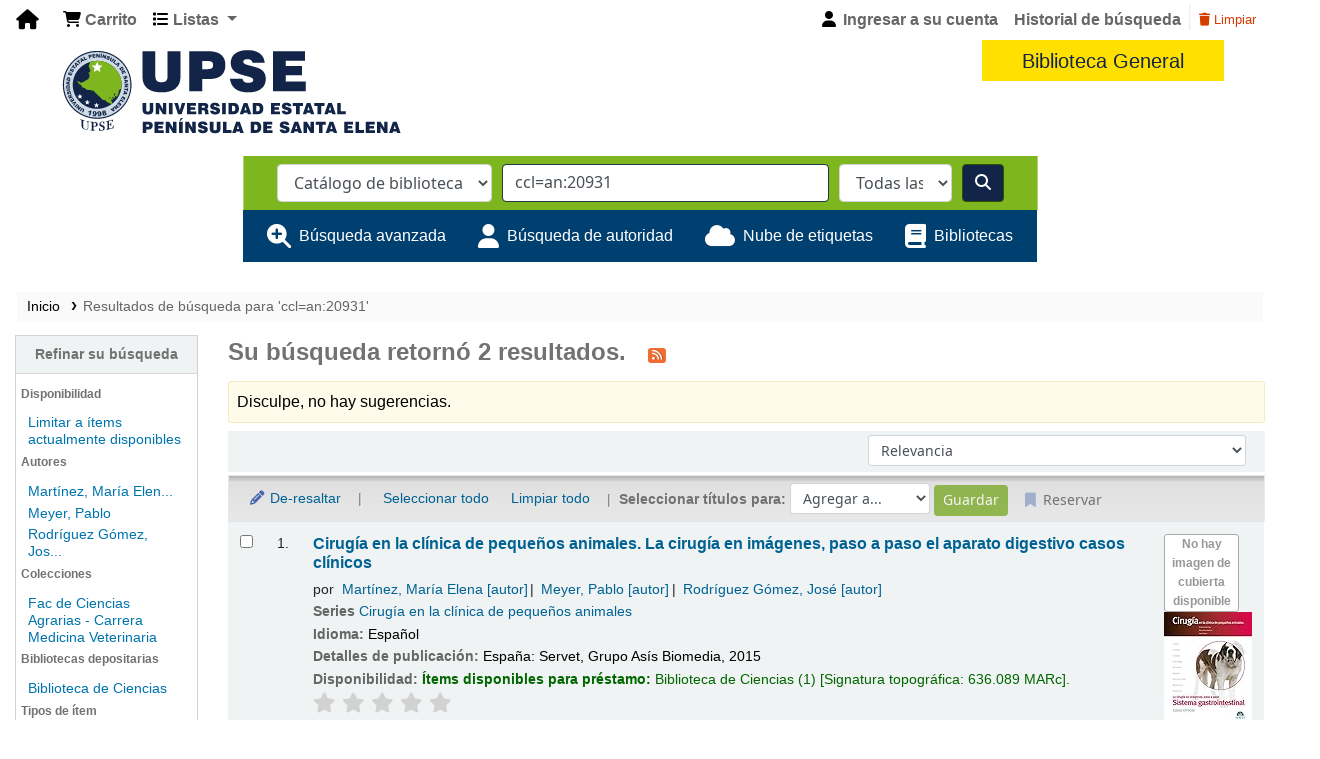

--- FILE ---
content_type: text/html; charset=UTF-8
request_url: https://bibliotecas.upse.edu.ec/cgi-bin/koha/opac-search.pl?q=ccl=an%3A20931&sort_by=relevance&count=20&limit=ccode:53
body_size: 11747
content:










 


<!DOCTYPE html>
<!-- TEMPLATE FILE: opac-results.tt -->









<html lang="es-ES" class="no-js">
<head>

<title>
  Resultados de la búsqueda para 'ccl=an:20931'   &rsaquo; Biblioteca UPSE -  Koha </title>


<meta http-equiv="Content-Type" content="text/html; charset=utf-8" />
<meta name="generator" content="Koha 23.0511000" /> <!-- leave this for stats -->
<meta name="viewport" content="width=device-width, initial-scale=1" />
<link type="text/css" href="/opac-tmpl/bootstrap/lib/jquery/responsive.dataTables.min_23.0511000.css" rel="stylesheet">

<link rel="shortcut icon" href="/opac-tmpl/bootstrap/images/favicon.ico" type="image/x-icon" />
<link rel="apple-touch-icon" href="/opac-tmpl/bootstrap/images/favicon.ico" type="image/x-icon" />

 
 
 


 <link rel="stylesheet" href="/opac-tmpl/bootstrap/css/opac_23.0511000.css" type="text/css">


 
 
 <link rel="stylesheet" type="text/css" href="/opac-tmpl/bootstrap/css/custom_upse_koha_2024.css" />
 



 <link media="print" type="text/css" rel="stylesheet" href="/opac-tmpl/bootstrap/css/print_23.0511000.css">




 <link href="https://bibliotecas.upse.edu.ec/cgi-bin/koha/opac-search.pl?format=opensearchdescription" rel="search" title="Buscar Biblioteca UPSE - " type="application/opensearchdescription+xml">
 <link rel="unapi-server" type="application/xml" title="unAPI" href="https://bibliotecas.upse.edu.ec/cgi-bin/koha/unapi" />


<script>
    var Koha = {};
    function _(s) { return s } // dummy function for gettext
    const is_logged_in = false
</script>

 <script src="/opac-tmpl/bootstrap/es-ES/js/locale_data_23.0511000.js"></script>

<script src="/opac-tmpl/bootstrap/js/Gettext_23.0511000.js"></script>
<script src="/opac-tmpl/bootstrap/js/i18n_23.0511000.js"></script>

<link href="/opac-tmpl/lib/font-awesome/css/font-awesome.min_23.0511000.css" rel="stylesheet" type="text/css">


               












<link href="https://bibliotecas.upse.edu.ec/cgi-bin/koha/opac-search.pl?q=ccl=an%3A20931%20and%20ccode%3A53&count=50&sort_by=acqdate_dsc&format=rss" rel="alternate" title="Biblioteca UPSE -  Buscar en fuente RSS" type="application/rss+xml" />
</head>





 


 




 

<body ID="results" class="branch-default scrollto" >









               















<button id="scrolltocontent">Saltar al contenido principal</button>
<div id="wrapper">
 <div id="header-region" class="noprint">
 <nav class="navbar navbar-expand">
 <div id="logo">
 <a class="navbar-brand" href="/cgi-bin/koha/opac-main.pl">
  Biblioteca UPSE -   </a>
 </div>
 
 <div id="cartDetails" class="cart-message">Su carrito está vacío.</div>
 
 <ul id="cart-list-nav" class="navbar-nav">
 
 <li class="nav-item js-show">
 <a class="nav-link" href="#" id="cartmenulink" role="button" title="Reunir ítems en los que esta interesado">
 <i id="carticon" class="fa fa-shopping-cart fa-icon-black" aria-hidden="true"></i> <span class="cartlabel">Carrito</span> <span id="basketcount"></span>
 </a>
 </li>
 
 <li class="divider-vertical"></li>
 
 <li class="nav-item dropdown">
 <a aria-expanded="false" aria-haspopup="true" aria-label="Mostrar desplegable con información detallada de lista" class="nav-link dropdown-toggle" data-toggle="dropdown" href="/cgi-bin/koha/opac-shelves.pl" id="listsmenu" role="button" title="Mostrar listas"><i class="fa fa-list fa-icon-black" aria-hidden="true"></i> <span class="listslabel">Listas</span>
 </a>
 <div aria-labelledby="listsmenu" role="menu" class="dropdown-menu">
 
 <a class="dropdown-item" href="/cgi-bin/koha/opac-shelves.pl?op=list&amp;public=1" tabindex="-1" role="menuitem"><strong>Listas públicas</strong></a>
 
 
 <a class="dropdown-item" href="/cgi-bin/koha/opac-shelves.pl?op=view&amp;shelfnumber=186&amp;sortfield=copyrightdate" tabindex="-1" role="menuitem">Desarrollo local comunitario</a>
 
 
 
 <a class="dropdown-item" href="/cgi-bin/koha/opac-shelves.pl?op=view&amp;shelfnumber=201&amp;sortfield=copyrightdate" tabindex="-1" role="menuitem">Turismo gastronómico </a>
 
 
 
 <a class="dropdown-item" href="/cgi-bin/koha/opac-shelves.pl?op=view&amp;shelfnumber=192&amp;sortfield=title" tabindex="-1" role="menuitem">materia antropologia </a>
 
 
 
 <a class="dropdown-item" href="/cgi-bin/koha/opac-shelves.pl?op=view&amp;shelfnumber=190&amp;sortfield=title" tabindex="-1" role="menuitem">Física General</a>
 
 
 
 <a class="dropdown-item" href="/cgi-bin/koha/opac-shelves.pl?op=view&amp;shelfnumber=187&amp;sortfield=title" tabindex="-1" role="menuitem">OFIMATICA</a>
 
 
 
 <a class="dropdown-item" href="/cgi-bin/koha/opac-shelves.pl?op=view&amp;shelfnumber=185&amp;sortfield=title" tabindex="-1" role="menuitem">Gestion Social</a>
 
 
 
 <a class="dropdown-item" href="/cgi-bin/koha/opac-shelves.pl?op=view&amp;shelfnumber=9&amp;sortfield=title" tabindex="-1" role="menuitem">enfermería</a>
 
 
 
 <a class="dropdown-item" href="/cgi-bin/koha/opac-shelves.pl?op=view&amp;shelfnumber=13&amp;sortfield=title" tabindex="-1" role="menuitem">administración</a>
 
 
 
 <a class="dropdown-item" href="/cgi-bin/koha/opac-shelves.pl?op=view&amp;shelfnumber=23&amp;sortfield=title" tabindex="-1" role="menuitem">123</a>
 
 
 
 <a class="dropdown-item" href="/cgi-bin/koha/opac-shelves.pl?op=view&amp;shelfnumber=24&amp;sortfield=title" tabindex="-1" role="menuitem">Turismo</a>
 
 
 
 <a class="dropdown-item listmenulink" href="/cgi-bin/koha/opac-shelves.pl?op=list&amp;public=1" tabindex="-1" role="menuitem">Ver todo</a>
 
 
 
 <div class="dropdown-divider"></div>
 
 
 <a class="dropdown-item" href="/cgi-bin/koha/opac-shelves.pl?op=list&amp;public=0" tabindex="-1" role="menuitem"><strong>Sus listas</strong></a>
 
 <a class="dropdown-item" href="/cgi-bin/koha/opac-shelves.pl?op=add_form" tabindex="-1" role="menuitem">Ingrese para crear sus propias listas</a>
 
 
 </div> <!-- / .dropdown-menu -->
 </li> <!-- / .nav-item.dropdown -->
 
 </ul> <!-- / .navbar-nav -->

 
 
 <ul id="members" class="navbar-nav">
 <li class="nav-item dropdown">
 
 
 
 <a href="/cgi-bin/koha/opac-user.pl" class="nav-link login-link loginModal-trigger"><i class="fa fa-user fa-icon-black fa-fw" aria-hidden="true"></i> <span class="userlabel">Ingresar a su cuenta</span></a>
 
 
 

 
 </li>
 
 
 <li class="nav-item search_history">
 <a class="nav-link login-link" href="/cgi-bin/koha/opac-search-history.pl" title="Ver su historial de búsqueda">Historial de búsqueda</a>
 </li>
 <li class="divider-vertical"></li>
 <li class="nav-item">
 <a class="nav-link logout clearsh" href="/cgi-bin/koha/opac-search-history.pl?action=delete" title="Eliminar historial de búsqueda"><i class="fa fa-trash" aria-hidden="true"></i> Limpiar</a>
 </li>
 
 
 </ul>
 
 </nav> <!-- /navbar -->

 
 <div class="container-fluid">
 <div class="row">
 <div class="col">
 
 
 <div id="opacheader">
 
 <div class="default_item">
 
 <div class="default_body"><!-- JFGC  add new font awesome icon font --><link href="https://cdnjs.cloudflare.com/ajax/libs/font-awesome/6.5.1/css/all.min.css" rel="stylesheet" /><header class="siteHeader">
<div class="siteHeader__box">
<div class="brandArea"><img class="mainBrand-siteHeader" onclick="location.href=('/');" src="/opac-tmpl/bootstrap/custom_upse_2024_images/logo-site-header-upse-06.svg" alt="" /></div>
<p class="tagline">Biblioteca General</p>
</div>
</header>
<section class="customNav">
<div class="customNav__box"><nav class="customNav">
<ul class="customNav__list">
<li class="customNav__item"><a target="_blank" href="https://dossier.museknowledge.com/muse/logon/UPSE/#/passThrough" class="customNav__link" rel="noopener"><i class="customNav__icon fa fa-database"></i><span class="customNav__label">Bases <br />de Datos</span></a></li>
<li class="customNav__item"><a target="_blank" href="https://www.upse.edu.ec/biblioteca/index.php/servicios/formatos" class="customNav__link" rel="noopener"><i class="customNav__icon fa fa-list-alt"></i><span class="customNav__label">Formatos</span></a></li>
<li class="customNav__item"><a target="_blank" href="https://app.compilatio.net/v5/login" class="customNav__link" rel="noopener"><i class="customNav__icon fa fa-star"></i><span class="customNav__label">Sistemas <br />Similitud</span></a></li>
<li class="customNav__item"><a target="_blank" href="https://upse-edu-ec.zoom.us/j/82390274631" class="customNav__link" rel="noopener"><i class="customNav__icon fa fa-phone"></i><span class="customNav__label">Teleasistencia</span></a></li>
<li class="customNav__item"><a target="_blank" href="https://www.upse.edu.ec/biblioteca/index.php/servicios/otros-servicios" class="customNav__link" rel="noopener"><i class="customNav__icon fa fa-cog"></i><span class="customNav__label">Otros <br />Servicios</span></a></li>
<li class="customNav__item"><a target="_blank" href="https://repositorio.upse.edu.ec/" class="customNav__link" rel="noopener"><i class="customNav__icon fa fa-archive"></i><span class="customNav__label">Repositorio <br />Institucional</span></a></li>
<li class="customNav__item"><a href="#" class="customNav__link" onclick="repositoryModal.showModal()"><i class="customNav__icon fa fa-archive"></i><span class="customNav__label">Repositorios</span></a></li>
<li class="customNav__item"><a target="_blank" href="https://www.rebuep.net/" class="customNav__link" rel="noopener"><i class="customNav__icon fa fa-refresh"></i><span class="customNav__label">Pr&eacute;stamo <br />Interbibliotecario <br />- Rebuep</span></a></li>
<li class="customNav__item"><a target="_blank" href="https://www.bibliotecasdelecuador.com/" class="customNav__link" rel="noopener"><i class="customNav__icon fa fa-globe"></i><span class="customNav__label">Bibliotecas <br />del Ecuador</span></a></li>
</ul>
</nav></div>
</section></div>
 </div>
 
 </div>
  
 </div>
 </div>
 </div>
 

 </div> <!-- / header-region -->

 
 <div class="container-fluid">
 
 <div class="row">
 <div class="col">
 <div id="opac-main-search" class="mastheadsearch">
 
 <form name="searchform" method="get" action="/cgi-bin/koha/opac-search.pl" id="searchform">
 <div class="form-row align-items-center">
 <div class="col-sm-auto order-2 order-sm-2">
 <select name="idx" id="masthead_search" class="form-control">
 
 <option value="">Catálogo de biblioteca</option>
 
 
 <option value="ti">Título</option>
 
 
 <option value="au">Autor</option>
 
 
 <option value="su">Tema</option>
 
 
 <option value="nb">ISBN</option>
 
 
 <option value="ns">ISSN</option>
 
 
 <option value="se">Series</option>
 
 
 
 <option value="callnum">Signatura topográfica</option>
 
 
 </select>
 </div> <!-- /.col-sm-auto -->

 <div class="col order-4 order-sm-3">
 
 <input type="text" class="transl1 form-control" id="translControl1" name="q" value="ccl=an:20931" /><span id="translControl"></span>
 
 </div> <!-- /.col -->

 
 <div class="col-sm col-md-3 col-lg-2 order-3 order-sm-4">
 <select name="limit" id="select_library" class="form-control">
 <option value="">Todas las bibliotecas</option>

 

 
 
 
 <option value="branch:2">Biblioteca de Ciencias</option>
 
 
 
 
 <option value="branch:5">Biblioteca de Playas</option>
 
 
 
 
 <option value="branch:1">Biblioteca General</option>
 
 
 
 
 <option value="branch:6">Biblioteca Virtual</option>
 
 

 
 </select> <!-- /#select_library -->
 </div> <!-- /.col-sm-auto -->
 

 <div class="order-5 col-sm-auto">
 <button aria-label="Buscar" class="btn btn-primary" id="searchsubmit" title="Buscar" type="submit">
 <i class="fa fa-search" aria-hidden="true"></i>
 </button>
 </div>

 </div> <!-- /.form-row -->
 <input type="hidden" name="weight_search" value="1">
 </form>
 
 </div><!-- /#opac-main-search -->
 </div> <!-- /.col -->
 </div> <!-- /.row -->
 

 <div class="row">
 <ul class="nav" id="moresearches">
 <li class="nav-item">
 <a href="/cgi-bin/koha/opac-search.pl">Búsqueda avanzada</a>
 </li>
 
 
 
 <li class="nav-item">
 <a href="/cgi-bin/koha/opac-authorities-home.pl">Búsqueda de autoridad</a>
 </li>
 
 
 
 <li class="nav-item">
 <a href="/cgi-bin/koha/opac-tags.pl">Nube de etiquetas</a>
 </li>
 
 
 
 
 
 <li class="nav-item">
 <a id="library_page" href="/cgi-bin/koha/opac-library.pl">
 
 <span>Bibliotecas</span>
 
 </a>
 </li>
 
  
 </ul> <!-- /.nav#moresearches -->
 </div> <!-- /.row -->
 </div> <!-- /.container-fluid -->
 

 <!-- Login form hidden by default, used for modal window -->
 <div id="loginModal" class="modal" tabindex="-1" role="dialog" aria-labelledby="modalLoginLabel" aria-hidden="true">
 <div class="modal-dialog">
 <div class="modal-content">
 <div class="modal-header">
 <h2 class="modal-title" id="modalLoginLabel">Ingresar a su cuenta</h2>
 <button aria-label="Cerrar" class="closebtn" data-dismiss="modal" type="button">
 <span aria-hidden="true">&times;</span>
 </button>
 </div>
 <form action="/cgi-bin/koha/opac-user.pl" method="post" name="auth" id="modalAuth">
 <input type="hidden" name="has-search-query" id="has-search-query" value="" />
 <div class="modal-body">
 
 
 
 
 
 <input type="hidden" name="koha_login_context" value="opac" />
 <fieldset class="brief">
 <div class="local-login">
 <label for="muserid">Usuario:</label><input type="text" id="muserid" name="userid" autocomplete="off" />
 <label for="mpassword">Contraseña:</label><input type="password" id="mpassword" name="password" autocomplete="off" />
 <fieldset class="action">
 <input class="btn btn-primary" type="submit" value="Ingresar" />
 </fieldset>
 </div>
 
 
 
 </fieldset>
 
 </div>
 </form> <!-- /#auth -->
 </div> <!-- /.modal-content -->
 </div> <!-- /.modal-dialog -->
 </div> <!-- /#modalAuth -->


 <div class="main">
 <nav id="breadcrumbs" aria-label="Breadcrumb" class="breadcrumbs">
 <ol class="breadcrumb">
 <li class="breadcrumb-item">
 <a href="/cgi-bin/koha/opac-main.pl">Inicio</a>
 </li>
 
 
 <li class="breadcrumb-item active">
 
 <a aria-current="page" href="#" title="Ha buscado para 'an:20931'">Resultados de búsqueda para 'ccl=an:20931'</a>
 
 </li>
 
 </ol>
 </nav> <!-- /#breadcrumbs -->

 

 <div class="container-fluid">
 <div class="row">
 
 <div class="col-lg-2">
 <div id="facetcontainer">
 <!-- FACETS START -->
 



 <div id="search-facets">
 <h2><a href="#" class="menu-collapse-toggle">Refinar su búsqueda</a></h2>
 <ul class="menu-collapse">
 
 <li id="availability_facet"><h3 id="facet-availability">Disponibilidad</h3>
 <ul>
 <li>
 
 <a href="/cgi-bin/koha/opac-search.pl?q=ccl=an%3A20931%20and%20ccode%3A53&amp;sort_by=relevance&amp;limit=available">Limitar a ítems actualmente disponibles</a>
 
 </li>
 </ul>
 
 </li>

 
 
 <li id="au_id">
 <h3 id="facet-authors">Autores</h3>
 
 
 
 
 
 
 
 
 
 
 
 
 <ul>
 
 
 
 
 
 
 
 
 
 
 
 <li>
 
 
 
 <span class="facet-label"><a href="/cgi-bin/koha/opac-search.pl?q=ccl=an%3A20931%20and%20ccode%3A53&amp;sort_by=relevance&amp;count=20&limit=au:Mart%C3%ADnez,%20Mar%C3%ADa%20Elena" title="Martínez, María Elena">Martínez, María Elen...</a></span>
 
 
 </li>
 
 
 
 
 <li>
 
 
 
 <span class="facet-label"><a href="/cgi-bin/koha/opac-search.pl?q=ccl=an%3A20931%20and%20ccode%3A53&amp;sort_by=relevance&amp;count=20&limit=au:Meyer,%20Pablo" title="Meyer, Pablo">Meyer, Pablo</a></span>
 
 
 </li>
 
 
 
 
 <li>
 
 
 
 <span class="facet-label"><a href="/cgi-bin/koha/opac-search.pl?q=ccl=an%3A20931%20and%20ccode%3A53&amp;sort_by=relevance&amp;count=20&limit=au:Rodr%C3%ADguez%20G%C3%B3mez,%20Jos%C3%A9" title="Rodríguez Gómez, José">Rodríguez Gómez, Jos...</a></span>
 
 
 </li>
 
 
 </ul>
 </li>
 
 
 
 <li id="ccode_id">
 
 
 
 
 
 
 <h3 id="facet-collections">Colecciones</h3>
 
 
 
 
 
 
 <ul>
 
 
 
 
 
 
 
 
 
 
 
 <li>
 
 
 
 <span class="facet-label"><a href="/cgi-bin/koha/opac-search.pl?q=ccl=an%3A20931%20and%20ccode%3A53&amp;sort_by=relevance&amp;count=20&limit=ccode:53" title="53">Fac de Ciencias Agrarias - Carrera Medicina Veterinaria</a></span>
 
 
 </li>
 
 
 </ul>
 </li>
 
 
 
 <li id="holdingbranch_id">
 
 
 
 
 
 
 
 
 
 
 <h3 id="facet-holding-libraries">Bibliotecas depositarias</h3>
 
 
 <ul>
 
 
 
 
 
 
 
 
 
 
 
 <li>
 
 
 
 <span class="facet-label"><a href="/cgi-bin/koha/opac-search.pl?q=ccl=an%3A20931%20and%20ccode%3A53&amp;sort_by=relevance&amp;count=20&limit=holdingbranch:2" title="2">Biblioteca de Ciencias</a></span>
 
 
 </li>
 
 
 </ul>
 </li>
 
 
 
 <li id="itype_id">
 
 
 
 
 
 <h3 id="facet-itemtypes">Tipos de ítem</h3>
 
 
 
 
 
 
 
 <ul>
 
 
 
 
 
 
 
 
 
 
 
 <li>
 
 
 
 <span class="facet-label"><a href="/cgi-bin/koha/opac-search.pl?q=ccl=an%3A20931%20and%20ccode%3A53&amp;sort_by=relevance&amp;count=20&limit=itype:1" title="1">Libros</a></span>
 
 
 </li>
 
 
 </ul>
 </li>
 
 
 
 <li id="location_id">
 
 
 
 
 
 
 
 
 
 
 
 
 <h3 id="facet-locations">Ubicaciones</h3>
 <ul>
 
 
 
 
 
 
 
 
 
 
 
 <li>
 
 
 
 <span class="facet-label"><a href="/cgi-bin/koha/opac-search.pl?q=ccl=an%3A20931%20and%20ccode%3A53&amp;sort_by=relevance&amp;count=20&limit=location:1" title="1">En biblioteca</a></span>
 
 
 </li>
 
 
 </ul>
 </li>
 
 
 
 <li id="se_id">
 
 
 
 
 <h3 id="facet-series">Series</h3>
 
 
 
 
 
 
 
 
 <ul>
 
 
 
 
 
 
 
 
 
 
 
 <li>
 
 
 
 <span class="facet-label"><a href="/cgi-bin/koha/opac-search.pl?q=ccl=an%3A20931%20and%20ccode%3A53&amp;sort_by=relevance&amp;count=20&limit=se:Cirug%C3%ADa%20en%20la%20cl%C3%ADnica%20de%20peque%C3%B1os%20animales:" title="Cirugía en la clínica de pequeños animales:">Cirugía en la clínic...</a></span>
 
 
 </li>
 
 
 
 
 <li>
 
 
 
 <span class="facet-label"><a href="/cgi-bin/koha/opac-search.pl?q=ccl=an%3A20931%20and%20ccode%3A53&amp;sort_by=relevance&amp;count=20&limit=se:Cirug%C3%ADa%20en%20la%20cl%C3%ADnica%20de%20peque%C3%B1os%20animales" title="Cirugía en la clínica de pequeños animales">Cirugía en la clínic...</a></span>
 
 
 </li>
 
 
 </ul>
 </li>
 
 
 
 <li id="su-to_id">
 
 
 <h3 id="facet-topics">Temas</h3>
 
 
 
 
 
 
 
 
 
 
 <ul>
 
 
 
 
 
 
 
 
 
 
 
 <li>
 
 
 
 <span class="facet-label"><a href="/cgi-bin/koha/opac-search.pl?q=ccl=an%3A20931%20and%20ccode%3A53&amp;sort_by=relevance&amp;count=20&limit=su-to:ANIMALES" title="ANIMALES">ANIMALES</a></span>
 
 
 </li>
 
 
 
 
 <li>
 
 
 
 <span class="facet-label"><a href="/cgi-bin/koha/opac-search.pl?q=ccl=an%3A20931%20and%20ccode%3A53&amp;sort_by=relevance&amp;count=20&limit=su-to:CIRUGIA" title="CIRUGIA">CIRUGIA</a></span>
 
 
 </li>
 
 
 </ul>
 </li>
 
 
 </ul>
 </div> <!-- / #search-facets -->

 


 <!-- FACETS END -->
 </div>
 </div>
 

 
 <div class="col-lg-10 maincontent">
 

 
 
 <h1 id="numresults">
 Su búsqueda retornó 2 resultados. <a aria-label="Suscribirse a esta búsqueda" class="btn btn-link rsssearchlink noprint" href="https://bibliotecas.upse.edu.ec/cgi-bin/koha/opac-search.pl?q=ccl=an%3A20931%20and%20ccode%3A53&count=50&sort_by=acqdate_dsc&format=rss">
 <i aria-hidden="true" class="fa fa-rss rsssearchicon" title="Suscribirse a esta búsqueda"></i>
 </a>
 </h1>
 
 
 

 <div id="userresults">
 
 <div id="didyoumean">¿No encontró lo que esperaba? Pruebe buscando <a href="/cgi-bin/koha/svc/suggestion?render=standalone&amp;q=ccl%3Dan%3A20931">sugerencias</a></div>
 

 
 
 
 

 <!-- Search Results Table -->
 

 <div class="searchresults">
 <form action="/cgi-bin/koha/opac-search.pl" method="get" name="bookbag_form" id="bookbag_form">
 <legend class="sr-only">Ordenar</legend>
 
 
 <input type="hidden" name="q" value="ccl=an:20931 and ccode:53"/>
 
 
 

 <div id="floating">
 <div id="toolbar" class="toolbar row align-items-center">
 <div id="top-pages" class="col">
 


 </div>
 
 <div class="sort_by col-sm-auto">
 <label for="sort_by" class="sr-only">Ordenar por:</label>
 <select id="sort_by" class="resort form-control form-control-sm" name="sort_by">
 <option value="relevance">Relevancia</option>
<optgroup label="Popularidad">
 
 <option value="popularity_dsc">Popularidad (mayor a menor)</option>
 
 
 <option value="popularity_asc">Popularidad (menor a mayor)</option>
 
</optgroup>
<optgroup label="Autor">
 
 <option value="author_az">Autor (A-Z)</option>
 
 
 <option value="author_za">Autor (Z-A)</option>
 
</optgroup>
<optgroup label="Signatura topográfica">
 
 <option value="call_number_asc">Signatura topográfica (0-9 a A-Z)</option>
 
 
 <option value="call_number_dsc">Signatura topográfica (Z-A a 9-0)</option>
 
</optgroup>
<optgroup label="Fechas">
 
 <option value="pubdate_dsc">Publicación/Fecha de Copyright: Nuevos a viejos</option>
 
 
 <option value="pubdate_asc">Publicación/Fecha de Copyright: Viejos a nuevos</option>
 
 
 <option value="acqdate_dsc">Fecha de adquisición: Nuevos a viejos</option>
 
 
 <option value="acqdate_asc">Fecha de adquisición: Viejos a nuevos</option>
 
</optgroup>
<optgroup label="Título">
 
 <option value="title_az">Título (A-Z)</option>
 
 
 <option value="title_za">Título (Z-A)</option>
 
</optgroup>

 </select>

 
 </div> <!-- /.sort_by -->
 <div id="sortsubmit" class="sort_by col-auto">
 <input class="btn btn-primary btn-sm clearfix" type="submit" value="Ir" />
 </div> <!-- /.sort_by -->
 
 </div> <!-- / #toolbar -->

 <div class="selections-toolbar toolbar noprint">
 
 <div class="highlight_controls noprint">
 <a href="#" class="btn btn-link btn-sm highlight_toggle" id="highlight_toggle_off"><i class="fa fa-fw fa-pencil" aria-hidden="true"></i> De-resaltar</a>
 <a href="#" class="btn btn-link btn-sm highlight_toggle" id="highlight_toggle_on"><i class="fa fa-fw fa-pencil" aria-hidden="true"></i> Resaltar</a>
 </div>
 

 <div class="check_control">
 <!-- checkall, clearall are now needed for placehold -->
 <span class="clearall">
 <a id="CheckAll" class="btn btn-link btn-sm" href="#">Seleccionar todo</a>
 </span>
 <span class="checkall">
 <a id="CheckNone" class="btn btn-link btn-sm" href="#">Limpiar todo</a>
 </span>
 </div>

 <div class="links">
 
 <span class="selections">Seleccionar títulos para:</span>
 
 
 <span class="addto">
 <select class="disabled form-control form-control-sm" name="addto" id="addto">
 <option>Agregar a...</option>
 
 <option value="addtocart">Carrito</option>
 
 
 
 
 <optgroup label="Listas públicas:">
 
 
 
 <option id="s186" value="addtolist">Desarrollo local comunitario</option>
 
 
 
 
 
 <option id="s9" value="addtolist">enfermería</option>
 
 
 
 
 </optgroup>
 
 
 <option value="newlist">[ Nueva lista ]</option>
 
 </select>
 <input class="btn btn-sm btn-primary" type="submit" value="Guardar" />
 </span>
 

 
 <button class="btn btn-link btn-sm hold disabled" type="button">
 <i class="fa fa-fw fa-bookmark" aria-hidden="true"></i> Reservar </button>
 

 
 </div> <!-- / .links -->
 
 </div> <!-- / .selections-toolbar -->
 </div> <!-- /#floating -->

 <!-- TABLE RESULTS START -->
 <table class="table table-striped">
 <caption class="sr-only">Resultados</caption>

 <!-- Actual Search Results -->
 
 <tr>
 
 
 
 
 <td class="selectcol">
 
 <input aria-label="Seleccionar resultado de búsqueda: Cirugía en la clínica de pequeños animales." class="cb" id="bib25992" name="biblionumber" type="checkbox" value="25992" /> <label for="bib25992"></label>
 
 </td>

 
 <td class="numcol">
 
 1.
 
 </td>

 

 
 <td class="bibliocol">
 
 
 
 <div class="coverimages cover-slides itemtype_1" data-isbn="8416315329" data-imgtitle="Cirugía en la clínica de pequeños animales.">
 <a class="p1" href="/cgi-bin/koha/opac-detail.pl?biblionumber=25992">

 
 <span title="Cirugía en la clínica de pequeños animales." class="25992" id="local-thumbnail1"></span>
 

 
 
 <span title="Cirugía en la clínica de pequeños animales." id="amazon-thumbnail1"><img src="https://images-na.ssl-images-amazon.com/images/P/8416315329.01.TZZZZZZZ.jpg" alt="" class="item-thumbnail" /></span>
 
 

 

 
 
 <span title="Cirugía en la clínica de pequeños animales." class="8416315329" id="gbs-thumbnail1"></span>
 
 

 

 

 
 </a>

 

 

 </div>
 
 <div id="title_summary_25992" class="title_summary">

 

<a href="/cgi-bin/koha/opac-detail.pl?biblionumber=25992" class="title">Cirugía en la clínica de pequeños animales. La cirugía en imágenes, paso a paso el aparato digestivo casos clínicos </a><span class="byAuthor">por</span> <ul class="author resource_list">
<li><a href="/cgi-bin/koha/opac-search.pl?q=an:20929">Martínez, María Elena<span class="relatorcode"> [autor]</span></a></li>
<li><a href="/cgi-bin/koha/opac-search.pl?q=an:20930">Meyer, Pablo<span class="relatorcode"> [autor]</span></a></li>
<li><a href="/cgi-bin/koha/opac-search.pl?q=an:20931">Rodríguez Gómez, José<span class="relatorcode"> [autor]</span></a></li>
</ul><span class="results_summary series"><span class="label">Series </span><a href="/cgi-bin/koha/opac-search.pl?q=se,phr:%22Cirug%C3%ADa%20en%20la%20cl%C3%ADnica%20de%20peque%C3%B1os%20animales%22">Cirugía en la clínica de pequeños animales</a></span><span class="results_summary languages"><span class="language"><span class="label">Idioma: </span><span class="lang_code-spa">Español</span><span class="separator"> </span></span></span><div class="results_summary publisher">
<span class="label">Detalles de publicación: </span><span class="publisher_place" property="location">España:</span> <span property="name" class="publisher_name">Servet, Grupo Asís Biomedia,</span> <span property="datePublished" class="publisher_date">2015</span>
</div><div class="results_summary availability">
<span class="label">Disponibilidad: </span><span class="available reallyavailable"><span class="AvailabilityLabel"><strong>Ítems disponibles para préstamo: </strong></span><span class="ItemSummary"><span class="available"><span class="ItemBranch">Biblioteca de Ciencias</span> (1)<span class="CallNumberAndLabel"><span class="LabelCallNumber">Signatura topográfica: </span><span class="CallNumber">636.089 MARc</span></span>. </span></span></span>
</div>




 

 

 

 

 

 



 
 <div class="results_summary ratings">
 
 
 <div class="br-wrapper br-theme-fontawesome-stars">
 <div class="br-widget br-readonly">
 
 
 <a href="#"></a>
 
 
 
 <a href="#"></a>
 
 
 
 <a href="#"></a>
 
 
 
 <a href="#"></a>
 
 
 
 <a href="#"></a>
 
 
 </div>
 </div>

 
 <br />
 
 </div> <!-- / .results_summary -->
 

 <div class="actions-menu noprint">
 
 
 
 
 <span class="actions"><a class="btn btn-link btn-sm" href="/cgi-bin/koha/opac-reserve.pl?biblionumber=25992"><i class="fa fa-fw fa-bookmark" aria-hidden="true"></i> Hacer reserva</a></span>
 
 
 
 

 

 
 
 

 

 

 
 
 <span class="actions cart-actions"><a data-biblionumber="25992" class="btn btn-link btn-sm addtocart cart cart25992" href="#"><i class="fa fa-shopping-cart" aria-hidden="true"></i> Agregar al carrito</a> <a style="display:none;" data-biblionumber="25992" class="btn btn-link btn-sm remove cartRemove cartR25992" href="#">(remover)</a></span>
 
 
</div>


 </div>

 </td>
 </tr>
 
 <tr>
 
 
 
 
 <td class="selectcol">
 
 <input aria-label="Seleccionar resultado de búsqueda: Cirugía en la clínica de pequeños animales. " class="cb" id="bib25995" name="biblionumber" type="checkbox" value="25995" /> <label for="bib25995"></label>
 
 </td>

 
 <td class="numcol">
 
 2.
 
 </td>

 

 
 <td class="bibliocol">
 
 
 
 <div class="coverimages cover-slides itemtype_1" data-isbn="8416818932" data-imgtitle="Cirugía en la clínica de pequeños animales. ">
 <a class="p1" href="/cgi-bin/koha/opac-detail.pl?biblionumber=25995">

 
 <span title="Cirugía en la clínica de pequeños animales. " class="25995" id="local-thumbnail2"></span>
 

 
 
 <span title="Cirugía en la clínica de pequeños animales. " id="amazon-thumbnail2"><img src="https://images-na.ssl-images-amazon.com/images/P/8416818932.01.TZZZZZZZ.jpg" alt="" class="item-thumbnail" /></span>
 
 

 

 
 
 <span title="Cirugía en la clínica de pequeños animales. " class="8416818932" id="gbs-thumbnail2"></span>
 
 

 

 

 
 </a>

 

 

 </div>
 
 <div id="title_summary_25995" class="title_summary">

 

<a href="/cgi-bin/koha/opac-detail.pl?biblionumber=25995" class="title">Cirugía en la clínica de pequeños animales.  La cirugía en imágenes, paso a paso errores y complicaciones en cirugía </a><span class="byAuthor">por</span> <ul class="author resource_list">
<li><a href="/cgi-bin/koha/opac-search.pl?q=an:20929">Martínez, María Elena<span class="relatorcode"> [autor]</span></a></li>
<li><a href="/cgi-bin/koha/opac-search.pl?q=an:20930">Meyer, Pablo</a></li>
<li><a href="/cgi-bin/koha/opac-search.pl?q=an:20931">Rodríguez Gómez, José</a></li>
</ul><span class="results_summary series"><span class="label">Series </span><a href="/cgi-bin/koha/opac-search.pl?q=se,phr:%22Cirug%C3%ADa%20en%20la%20cl%C3%ADnica%20de%20peque%C3%B1os%20animales%3A%20%22">Cirugía en la clínica de pequeños animales</a></span><span class="results_summary languages"><span class="language"><span class="label">Idioma: </span><span class="lang_code-spa">Español</span><span class="separator"> </span></span></span><div class="results_summary publisher">
<span class="label">Detalles de publicación: </span><span class="publisher_place" property="location">España:</span> <span property="name" class="publisher_name">Servet, Grupo Asís Biomedia,</span> <span property="datePublished" class="publisher_date">2017</span>
</div><div class="results_summary availability">
<span class="label">Disponibilidad: </span><span class="available reallyavailable"><span class="AvailabilityLabel"><strong>Ítems disponibles para préstamo: </strong></span><span class="ItemSummary"><span class="available"><span class="ItemBranch">Biblioteca de Ciencias</span> (1)<span class="CallNumberAndLabel"><span class="LabelCallNumber">Signatura topográfica: </span><span class="CallNumber">636.089  MARc</span></span>. </span></span></span>
</div>




 

 

 

 

 

 



 
 <div class="results_summary ratings">
 
 
 <div class="br-wrapper br-theme-fontawesome-stars">
 <div class="br-widget br-readonly">
 
 
 <a href="#"></a>
 
 
 
 <a href="#"></a>
 
 
 
 <a href="#"></a>
 
 
 
 <a href="#"></a>
 
 
 
 <a href="#"></a>
 
 
 </div>
 </div>

 
 <br />
 
 </div> <!-- / .results_summary -->
 

 <div class="actions-menu noprint">
 
 
 
 
 <span class="actions"><a class="btn btn-link btn-sm" href="/cgi-bin/koha/opac-reserve.pl?biblionumber=25995"><i class="fa fa-fw fa-bookmark" aria-hidden="true"></i> Hacer reserva</a></span>
 
 
 
 

 

 
 
 

 

 

 
 
 <span class="actions cart-actions"><a data-biblionumber="25995" class="btn btn-link btn-sm addtocart cart cart25995" href="#"><i class="fa fa-shopping-cart" aria-hidden="true"></i> Agregar al carrito</a> <a style="display:none;" data-biblionumber="25995" class="btn btn-link btn-sm remove cartRemove cartR25995" href="#">(remover)</a></span>
 
 
</div>


 </div>

 </td>
 </tr>
 
 </table>
 </form> <!-- / #bookbag_form -->

 <form id="hold_form" name="hold_form" method="get" action="/cgi-bin/koha/opac-reserve.pl">
 <legend class="sr-only">Páginas</legend>
 <!-- The value will be set by holdBiblioNums() in basket.js -->
 <input id="hold_form_biblios" type="hidden" name="biblionumbers" value=""/>
 </form>
 </div> <!-- / .searchresults -->

 <div id="bottom-pages">

</div>

 

 
 
 </div> <!-- / #userresults -->
 </div> <!-- /.span10/12 -->
 </div> <!-- / .row -->
 </div> <!-- / .container-fluid -->
 </div><!-- / .main -->







               










 
 
 <div class="container-fluid">
 <div class="row">
 <div class="col">
 
 
 <div id="opaccredits">
 
 <div class="default_item">
 
 <div class="default_body"><footer class="siteFooter">
    <div class="siteFooter__box">
        <div class="siteFooter__col">
            <img class="mainBrand-siteFooter" src="/opac-tmpl/bootstrap/custom_upse_2024_images/logo-site-footer-upse-07.svg" alt="" />
        </div>
        <div class="siteFooter__col">
            <p class="siteFooter__text">Universidad Estatal de la Península de Santa Elena</p>
            <p class="siteFooter__bold">Sede Central</p>
            <p class="siteFooter__text">Tel: (04) 2-781732 / 2-781738<br>Fax: 2-781738</p>
            <p class="siteFooter__text">Vía La Libertad Santa Elena Km 1 1/2 - Provincia de Santa Elena Ecuador<br>Tel: +593-4-27181738 extensión 136</p>
        </div>
        <div class="siteFooter__col">
            <p class="siteFooter__bold">Biblioteca General<br>Biblioteca de Ciencias<br>Sala de Navegación</p>
            <p class="siteFooter__text"><strong>Horario de Atención</strong><br>Lunes a viernes<br>8:00 a 17:00</p>
        </div>
        <div class="siteFooter__col">
            <p class="siteFooter__bold">Dirección de Biblioteca</p>
            <a class="siteFooter__link" target="_blank" href="https://www.upse.edu.ec/biblioteca/">https://www.upse.edu.ec/biblioteca/</a><hr>
            <p class="siteFooter__text"><strong>Jefa de Bibliotecas</strong><br>MSc. Tannya Lainez Ramírez</p>
            <a class="siteFooter__link" href="mailto:tlainez@upse.edu.ec"><strong>E-mail: </strong>tlainez@upse.edu.ec</a><hr>
            <p><a class="siteFooter__link" target="_blank" href="https://www.facebook.com/profile.php?id=100043666393573"><i class="siteFooter__icon fa-brands fa-facebook"></i></a> | 
            <a class="siteFooter__link" target="_blank" href="https://www.instagram.com/upse_ec/"><i class="siteFooter__icon fa-brands fa-instagram"></i></a> | 
            <a class="siteFooter__link" target="_blank" href="https://twitter.com/UPSE_ec"><i class="siteFooter__icon fa-brands fa-x-twitter"></i></a> | 
            <a class="siteFooter__link" target="_blank" href="https://www.flickr.com/photos/upse/"><i class="siteFooter__icon fa-brands fa-flickr"></i></a> | 
            <a class="siteFooter__link" target="_blank" href="https://www.youtube.com/user/UpseSantaElena/videos"><i class="siteFooter__icon fa-brands fa-youtube"></i></a></p>
        </div>
    </div>
  
  <!-- Google tag (gtag.js) -->
<script async src="https://www.googletagmanager.com/gtag/js?id=UA-56766277-4"></script>
<script>
  window.dataLayer = window.dataLayer || [];
  function gtag(){dataLayer.push(arguments);}
  gtag('js', new Date());

  gtag('config', 'UA-56766277-4');
</script>

</footer>

<!-- MODALS-->
<dialog class="c-modal" id="repositoryModal">
<div class="c-modalHeader">
<div class="c-modalBox">
<h3 class="c-modal__Title">Servicios</h3>
<a class="c-modal__btnClose" onclick="repositoryModal.close()">X</a></div>
</div>
<div class="c-modalBody">
<div class="c-modalBox">
<p>Los usuarios deberán registrar sus datos personales en la ventanilla de atención para efectos de registro y acceso al servicio de las bibliotecas.</p>
<ul>
<li><a href="http://rraae.org.ec/" target="_blank">RRAAE - Red de Repositorio de Acceso Abierto del Ecuador</a></li>
<li><a href="https://www.lareferencia.info/es/" target="_blank">LA REFERENCIA - Red de Repositorios de Acceso Abierto a la Ciencia</a></li>
<li><a href="https://redi.cedia.edu.ec/#/" target="_blank">REDI - Repositorio Ecuatoriano de Investigadores</a></li>
<li><a href="https://roa.cedia.edu.ec/" target="_blank">ROA - Repositorio de Objetos de Aprendizaje</a></li>
</ul>
</div>
</div>
<div class="c-modalFooter">
<div class="c-modalBox"><a class="c-modal__btnClose" onclick="repositoryModal.close()">Cerrar</a></div>
</div>
</dialog></div>
 </div>
 
 </div>
  
 </div>
 </div>
 </div>
 

 
 <div class="container-fluid">
 <div class="row">
 <div class="col">
 <div id="report-koha-url">
 <div class="row justify-content-between">
 
 
 <div class="col">
 <div id="koha_url" class="clearfix noprint">
 <p>Con tecnología 
 <a class="koha_url" rel="nofollow" href="http://koha-community.org">Koha</a>
 </p>
 </div> <!-- /#koha_url -->
 </div> <!-- /.col -->
 
 </div> <!-- /.row.justify-content-between -->
 </div> <!-- /#report-koha-url -->
 </div> <!-- /.col -->
 </div> <!-- /.row -->
 </div> <!-- /.container-fluid -->
 
 </div> <!-- / #wrapper in masthead.inc -->

 
 
 


<!-- JavaScript includes -->
<script src="/opac-tmpl/lib/jquery/jquery-3.6.0.min_23.0511000.js"></script>
<script src="/opac-tmpl/lib/jquery/jquery-migrate-3.3.2.min_23.0511000.js"></script>
<script src="/opac-tmpl/lib/bootstrap/js/bootstrap.bundle.min_23.0511000.js"></script>
<script src="/opac-tmpl/lib/fontfaceobserver.min_23.0511000.js"></script>
<script src="/opac-tmpl/lib/enquire.min_23.0511000.js"></script>
<script>
    let logged_in_user_id = "";
</script>
<script src="/opac-tmpl/bootstrap/js/global_23.0511000.js"></script>

 <script>
        var NO_AMAZON_IMAGE = _("No hay imagen de cubierta disponible");
    </script>
 <script src="/opac-tmpl/bootstrap/js/amazonimages_23.0511000.js"></script>


<script>

    var MSG_CONFIRM_AGAIN = _("Advertencia: No puede deshacerse. Por favor confirmar nuevamente")
    var MSG_DELETE_SEARCH_HISTORY = _("¿Está seguro que desea eliminar su historial de búsqueda?");
    var MSG_NO_SUGGESTION_SELECTED = _("No se seleccionó ninguna sugerencia");
    var MSG_SEARCHING = _("Buscando %s...");
    var MSG_ERROR_SEARCHING_COLLECTION = _("Error de la búsqueda en la colección %s");
    var MSG_NO_RESULTS_FOUND_IN_COLLECTION = _("No se han encontrado resultados en la colección de la biblioteca %s");
    var MSG_RESULTS_FOUND_IN_COLLECTION = _("Se encontraron %s resultados en la colección de la biblioteca %s");
    var MSG_BY = _("por");
    var MSG_TYPE = _("Tipo");
    var MSG_NEXT = _("Siguiente");
    var MSG_PREVIOUS = _("Previo");
    var MSG_CHECKOUTS = _("Préstamos");
    var MSG_NO_CHECKOUTS = _("Sin préstamos");
    var MSG_CHECK_OUT = _("Préstamo");
    var MSG_CHECK_OUT_CONFIRM = _("¿Está seguro de querer prestar esta éste ítem?");
    var MSG_CHECKED_OUT_UNTIL = _("Prestado hasta %s");
    var MSG_CHECK_IN = _("Devolución");
    var MSG_CHECK_IN_CONFIRM = _("¿Está seguro de querer devolver éste ítem?");
    var MSG_NO_CHECKOUTS = _("Sin préstamos");
    var MSG_DOWNLOAD = _("Descargar");
    var MSG_HOLDS = _("Reservas");
    var MSG_NO_HOLDS = _("Sin reservas");
    var MSG_PLACE_HOLD = _("Hacer reserva");
    var MSG_CANCEL_HOLD = _("Cancelar");
    var MSG_CANCEL_HOLD_CONFIRM = _("¿Está seguro que desea cancelar esta reserva?");
    var MSG_ON_HOLD = _("A la espera");

    
        var MSG_TAGS_DISABLED = _("Lo sentimos, las etiquetas no están habilitadas en este sistema.");
        var MSG_TAG_ALL_BAD = _("Error! Su etiqueta tenía código ilegal. NO ha sido agregada. Intente nuevamente con texto plano.");
        var MSG_ILLEGAL_PARAMETER = _("¡Error! Parámetro ilegal");
        var MSG_TAG_SCRUBBED = _("Nota: su etiqueta contenía código que fue removido. La etiqueta fue agregada como ");
        var MSG_ADD_TAG_FAILED = _("¡Error! La adición de etiquetas falló en");
        var MSG_ADD_TAG_FAILED_NOTE = _("Nota: solo puede etiquetar un ítem con determinado término una vez. Vea 'Mis Etiquetas' para ver sus etiquetas actuales.");
        var MSG_DELETE_TAG_FAILED = _("Error! No puede eliminar la etiqueta");
        var MSG_DELETE_TAG_FAILED_NOTE = _("Nota: sólo puede eliminar sus propias etiquetas.")
        var MSG_LOGIN_REQUIRED = _("Debe ingresar a su cuenta para agregar etiquetas.");
        var MSG_TAGS_ADDED = _("Etiquetas agregadas: ");
        var MSG_TAGS_DELETED = _("Etiquetas agregadas: ");
        var MSG_TAGS_ERRORS = _("Errores: ");
        var MSG_MULTI_ADD_TAG_FAILED = _("No se pudo agregar una o más etiquetas.");
        var MSG_NO_TAG_SPECIFIED = _("No se especificó etiqueta.");
    
    
    
        var query_desc = "an:20931";
        var querystring = "ccl=an:20931";
        var query_cgi = "q=ccl=an%3A20931%20and%20ccode%3A53";
    

    
        $(window).load(function() {
            verify_images();
         });
    
    $(".print-large").on("click",function(){
        window.print();
        return false;
    });
    $(".addtoshelf").on("click",function(e){
        e.preventDefault();
        Dopop( this.href );
    });
    $("body").on("click", ".addtocart", function(e){
        e.preventDefault();
        var biblionumber = $(this).data("biblionumber");
        addRecord( biblionumber );
    });
    $("body").on("click", ".cartRemove", function(e){
        e.preventDefault();
        var biblionumber = $(this).data("biblionumber");
        delSingleRecord( biblionumber );
    });
    $(".clearsh").on("click", function(){
        return confirmDelete(MSG_DELETE_SEARCH_HISTORY);
    });

</script>


 <script src="/opac-tmpl/bootstrap/js/basket_23.0511000.js"></script>


<script src="/opac-tmpl/bootstrap/js/tags_23.0511000.js"></script>

 <script src="/opac-tmpl/bootstrap/js/google-jackets_23.0511000.js"></script>
 <script>

        var NO_GOOGLE_JACKET = _("No hay imagen de cubierta disponible");

    </script>




 <script src="/opac-tmpl/bootstrap/js/localcovers_23.0511000.js"></script>
 <script>

    var NO_LOCAL_JACKET = _("No hay imagen de cubierta disponible");

    </script>






<script src="/opac-tmpl/lib/js-cookie/js.cookie-3.0.1.min_23.0511000.js"></script>
<script>
$(document).ready(function() {
    if($('#searchsubmit').length) {
        $(document).on("click", '#searchsubmit', function(e) {
            Cookies.remove("form_serialized", { path: '/'});
            Cookies.remove("form_serialized_limits", { path: '/'});
            Cookies.remove("search_path_code", { path: '/'});
        });
    }
});
</script>

 
 
 <script src="/opac-tmpl/bootstrap/js/authtoresults_23.0511000.js"></script>
 <script src="/opac-tmpl/lib/hc-sticky_23.0511000.js"></script>
 
 <script src="/opac-tmpl/lib/jquery/plugins/jquery.highlight-5_23.0511000.js"></script>
 
 
 
 <script>
        
            function holdMultiple() {
                var checkedBiblioNums = ""; // Separated by "/"
                var checkedCount = 0;
                if(document.bookbag_form.biblionumber.length > 0) {
                    for (var i=0; i < document.bookbag_form.biblionumber.length; i++) {
                        if (document.bookbag_form.biblionumber[i].checked) {
                            checkedBiblioNums += (document.bookbag_form.biblionumber[i].value + "/");
                            checkedCount++;
                        }
                    }
                }

                if (checkedCount > 0) {
                    holdBiblioNums(checkedBiblioNums);
                } else {
                    alert( _("Ningún ítem seleccionado") );
                }
            }

            function holdBiblioNums(numList) {
                // numList: biblio numbers separated by "/"
                $("#hold_form_biblios").attr("value", numList);
                $("#hold_form").submit();
            }
        

        


        function enableCheckboxActions(){
            // Enable/disable controls if checkboxes are checked
            var checkedBoxes = $(".cb:checked");
            var controls = $(".selections-toolbar .links a, .selections-toolbar .links input, .selections-toolbar .links select, .selections-toolbar .links label, .selections-toolbar .links button");
            if ($(checkedBoxes).size()) {
                $(".selections").html(_("Con los títulos seleccionados: "));
                $(controls).removeClass("disabled");
            } else {
                $(".selections").html(_("Seleccionar títulos para: "));
                $(controls).addClass("disabled");
            }
        }

        
            var q_array = new Array();  // holds search terms if available

            function highlightOff() {
                $("td").removeHighlight();
                $(".highlight_toggle").toggle();
            }
            function highlightOn() {
                var x;
                for (x in q_array) {
                    q_array[x] = q_array[x].replace(/\w*:([\w])/, "$1");
                    q_array[x] = q_array[x].toLowerCase();
                    var myStopwords = "and|or|not".toLowerCase().split('|');
                    if ( (q_array[x].length > 0) && ($.inArray(q_array[x], myStopwords) == -1) ) {
                        $(".title").highlight(q_array[x]);
                        $(".author").highlight(q_array[x]);
                        $(".results_summary").highlight(q_array[x]);
                    }
                }
                $(".highlight_toggle").toggle();
            }
        

        $(document).ready(function(){

            $(".moretoggle").click(function(e){
                e.preventDefault();
                $(this).siblings(".collapsible-facet").toggle();
                $(this).siblings(".moretoggle").toggle();
                $(this).toggle();
            });

            
                $('a.title').each(function() {
                    $(this).attr("href", $(this).attr("href") + "&query_desc=an%3A20931");
                });
            

            $(".cb").click(function(){
                enableCheckboxActions();
            });
            enableCheckboxActions();

            $(".br-readonly a").on("click", function(e){
                e.preventDefault();
            });

            $('.resort').change(function() {
                $('#bookbag_form').submit();
            });

            $('#results_per_page').change(function() {
                $('#bookbag_form').submit();
            });

            
                
                    $("#addto").on("change",function(){
                        cartList();
                    });
                    $(".addto").find("input:submit").click(function(){
                        cartList();
                        return false;
                    });
                
            

            function cartList(){
                addtoOption = $("#addto").find("option:selected");
                addtoval = addtoOption.val();
                if(addtoval == "addtolist"){
                    var shelfnumber = addtoOption.attr("id").replace("s","");
                    if (vShelfAdd()) {
                        Dopop('/cgi-bin/koha/opac-addbybiblionumber.pl?selectedshelf='+shelfnumber+'&' + vShelfAdd());
                    }
                    return false;
                } else if(addtoval == "newlist"){
                    
                        alert(_("Debe ingresar a su cuenta para crear o agregar a listas"));
                    
                    return false;
                } else if(addtoval == "morelists"){
                    
                        alert(_("Debe ingresar a su cuenta para crear o agregar a listas"));
                    
                    return false;
                }
                if(addtoval == "addtocart" || $("#addto").attr("class") == "addtocart"){
                    addMultiple();
                    return false;
                }
            }
            $("#CheckAll").on("click",function(e){
                e.preventDefault();
                $(".cb").prop("checked", true);
                enableCheckboxActions();
            });
            $("#CheckNone").on("click",function(e){
                e.preventDefault();
                $(".cb").prop("checked", false);
                enableCheckboxActions();
            });

            $(".hold").on("click", function(e){
                e.preventDefault();
                holdMultiple();
            });

            
                
                    q_array = query_desc.split(" ");
                    // ensure that we don't have "" at the end of the array, which can
                    // break the highlighter
                    while (q_array.length > 0 && q_array[q_array.length-1] == "") {
                        q_array = q_array.splice(0,-1);
                    }
                    highlightOn();
                    $("#highlight_toggle_on" ).hide().click(function(e) {
                        e.preventDefault();
                        highlightOn();
                    });
                    $("#highlight_toggle_off").show().click(function(e) {
                        e.preventDefault();
                        highlightOff();
                    });
                
                
                
            

            

            
            KOHA.LocalCover.GetCoverFromBibnumber(false);
            KOHA.Google.GetCoverFromIsbn();
            

            
                $("#didyoumean").load("/cgi-bin/koha/svc/suggestion?render=stub&q=ccl%3Dan%3A20931",
                    function() {
                        $(this).addClass("dym-loaded");
                    });
            

            $("input.newtag").on('keydown', function(e){
                if (e.keyCode == 13) { e.preventDefault(); }
            });

            Sticky = $("#floating");
            Sticky.hcSticky({
                stickTo: ".searchresults",
                stickyClass: "floating"
            });

        });
    </script>


 <script>
        // JFGC replace koha logo with icon
$("#logo").before("<a class='navbar-brand' href='/cgi-bin/koha/opac-main.pl'><i class='fa fa-home homeLink'></i><span class='homeLabel'> Inicio</span></a>");
$("#searchsubmit").html("<i class='fa fa-search'></i>");


//JFGC objects control only at home

$(function(){

var inicio = 0;
switch (window.location.href){
    case "https://bibliotecas.upse.edu.ec/":
    case "https://bibliotecas.upse.edu.ec/cgi-bin/koha/opac-main.pl":
    case "https://bibliotecas.upse.edu.ec/cgi-bin/koha/opac-main.pl?logout.x=1":

	inicio = 1;
        break;
}

if(inicio==1)
{

$("#wrapper").css({"background":"url(/../opac-tmpl/bootstrap/custom_upse_2024_images/bg-home.jpg)","background-repeat":"no-repeat","background-attachment":"fixed","background-position":"center center,","background-size":"cover"});

$(".siteHeader").insertAfter("#header-region");
$(".siteFooter").insertAfter(".main");
$(".customNav").css("display","block");
$(".customNav").insertBefore(".siteFooter");
$(".breadcrumb").css("display","none");  
$(".main").css("display","none");  
}
  

});

//JFGC objects next pages
$(".siteHeader").insertAfter("#header-region");
$(".siteFooter").insertAfter(".main");
    </script>



</body>
</html>




--- FILE ---
content_type: text/html; charset=UTF-8
request_url: https://bibliotecas.upse.edu.ec/cgi-bin/koha/svc/suggestion?render=stub&q=ccl%3Dan%3A20931
body_size: 183
content:







 <span class="nosuggestions">Disculpe, no hay sugerencias.</span>





--- FILE ---
content_type: image/svg+xml
request_url: https://bibliotecas.upse.edu.ec/opac-tmpl/bootstrap/custom_upse_2024_images/logo-site-footer-upse-07.svg
body_size: 45828
content:
<?xml version="1.0" encoding="iso-8859-1"?>
<!-- Generator: Adobe Illustrator 16.0.0, SVG Export Plug-In . SVG Version: 6.00 Build 0)  -->
<!DOCTYPE svg PUBLIC "-//W3C//DTD SVG 1.1//EN" "http://www.w3.org/Graphics/SVG/1.1/DTD/svg11.dtd">
<svg version="1.1" id="Capa_1" xmlns="http://www.w3.org/2000/svg" xmlns:xlink="http://www.w3.org/1999/xlink" x="0px" y="0px"
	 width="140.795px" height="160.669px" viewBox="0 0 140.795 160.669" style="enable-background:new 0 0 140.795 160.669;"
	 xml:space="preserve">
<g>
	<path style="fill:#FFFFFF;" d="M70.398,7.631c-34.477,0-62.52,27.703-62.52,61.751c0,34.049,28.043,61.747,62.52,61.747
		c34.472,0,62.518-27.698,62.518-61.747C132.916,35.334,104.87,7.631,70.398,7.631 M70.398,129.011
		c-33.31,0-60.408-26.747-60.408-59.629S37.089,9.75,70.398,9.75c33.299,0,60.406,26.75,60.406,59.632
		S103.697,129.011,70.398,129.011"/>
	<path style="fill:#FFFFFF;" d="M46.361,113.679c-0.151-0.247-0.38-0.486-0.685-0.721c-0.306-0.234-0.597-0.435-0.874-0.601
		c-0.479-0.284-0.929-0.466-1.348-0.542c-0.301-0.057-0.629-0.039-0.986,0.051c-0.358,0.092-0.679,0.256-0.963,0.491
		c-0.283,0.237-0.525,0.524-0.725,0.862l-2.023,3.398l1.758,1.047l2.072-3.479c0.188-0.316,0.42-0.51,0.694-0.579
		c0.275-0.07,0.565-0.014,0.868,0.166c0.307,0.183,0.493,0.412,0.563,0.689c0.068,0.277,0.01,0.572-0.176,0.884l-2.071,3.479
		l1.76,1.047l2.022-3.398c0.167-0.28,0.304-0.635,0.411-1.063c0.066-0.265,0.071-0.56,0.015-0.88
		C46.618,114.21,46.514,113.925,46.361,113.679"/>
	<polygon style="fill:#FFFFFF;" points="39.768,109.065 37.459,111.888 37.843,107.491 36.346,106.267 32.143,111.406 
		33.641,112.632 35.965,109.787 35.576,114.213 37.059,115.425 41.261,110.286 	"/>
	
		<rect x="29.11" y="105.92" transform="matrix(0.7131 -0.7011 0.7011 0.7131 -65.6724 53.417)" style="fill:#FFFFFF;" width="6.639" height="2.056"/>
	<polygon style="fill:#FFFFFF;" points="30.619,99.817 23.891,102.029 25.189,103.656 29.845,101.831 27.04,105.979 28.377,107.655 
		32.005,101.556 	"/>
	<polygon style="fill:#FFFFFF;" points="26.029,92.724 24.739,93.495 26.559,96.534 25.436,97.206 23.796,94.468 22.634,95.164 
		24.274,97.903 23.369,98.444 21.601,95.491 20.385,96.222 23.21,100.937 28.905,97.526 	"/>
	<path style="fill:#FFFFFF;" d="M24.816,90.046l-2.476,1.063L22.27,90.94c-0.074-0.172-0.093-0.346-0.057-0.523
		c0.029-0.129,0.138-0.311,0.324-0.542l1.432-1.807l-0.913-2.131l-1.376,1.672c-0.07,0.081-0.158,0.224-0.267,0.427
		c-0.106,0.201-0.171,0.348-0.19,0.438c-0.032,0.136-0.036,0.33-0.015,0.587c-0.185-0.252-0.36-0.439-0.526-0.559
		c-0.26-0.187-0.544-0.3-0.852-0.34c-0.309-0.038-0.631,0.016-0.969,0.16c-0.389,0.166-0.679,0.402-0.868,0.707
		c-0.189,0.304-0.269,0.632-0.235,0.982c0.031,0.352,0.172,0.818,0.422,1.4l1.348,3.143l6.103-2.616L24.816,90.046z M19.948,92.134
		l-0.356-0.828c-0.146-0.344-0.195-0.602-0.143-0.771c0.052-0.17,0.176-0.298,0.373-0.382c0.134-0.058,0.269-0.067,0.404-0.033
		c0.137,0.035,0.245,0.11,0.323,0.224c0.161,0.224,0.261,0.378,0.298,0.465l0.34,0.794L19.948,92.134z"/>
	<path style="fill:#FFFFFF;" d="M18.377,86.923c0.5-0.139,0.86-0.438,1.08-0.9c0.221-0.459,0.309-1.149,0.264-2.07
		c-0.031-0.563,0-0.934,0.091-1.115s0.219-0.296,0.386-0.342c0.174-0.049,0.348-0.014,0.522,0.103
		c0.175,0.115,0.302,0.315,0.38,0.598c0.104,0.378,0.057,0.705-0.146,0.979c-0.127,0.17-0.336,0.317-0.631,0.442l0.639,1.849
		c0.631-0.234,1.098-0.618,1.401-1.152c0.303-0.536,0.304-1.348,0.003-2.436c-0.172-0.619-0.403-1.109-0.695-1.467
		c-0.291-0.357-0.643-0.604-1.051-0.733c-0.41-0.131-0.819-0.14-1.229-0.027c-0.35,0.098-0.642,0.27-0.876,0.519
		c-0.236,0.248-0.396,0.585-0.483,1.012c-0.088,0.428-0.104,1.098-0.052,2.014c0.023,0.369,0.007,0.612-0.052,0.729
		c-0.055,0.119-0.134,0.192-0.235,0.221c-0.141,0.039-0.274,0.014-0.404-0.076c-0.129-0.09-0.227-0.249-0.289-0.479
		c-0.078-0.278-0.072-0.516,0.014-0.71c0.088-0.195,0.269-0.357,0.543-0.486l-0.625-1.834c-0.642,0.265-1.055,0.654-1.239,1.168
		c-0.187,0.514-0.165,1.179,0.061,1.996c0.185,0.667,0.414,1.168,0.688,1.504c0.272,0.336,0.583,0.56,0.927,0.669
		C17.711,87.005,18.048,87.014,18.377,86.923"/>
	
		<rect x="14.605" y="77.695" transform="matrix(0.9855 -0.1695 0.1695 0.9855 -13.0807 4.1758)" style="fill:#FFFFFF;" width="6.639" height="2.056"/>
	<path style="fill:#FFFFFF;" d="M20.57,72.841c-0.024-0.365-0.111-0.768-0.263-1.209c-0.108-0.322-0.306-0.618-0.587-0.887
		c-0.283-0.27-0.625-0.471-1.025-0.605c-0.4-0.136-0.956-0.18-1.663-0.133c-0.452,0.03-0.876,0.112-1.272,0.248
		c-0.396,0.135-0.739,0.333-1.027,0.594c-0.288,0.263-0.502,0.583-0.64,0.963s-0.188,0.869-0.147,1.469l0.202,3.041l6.625-0.44
		L20.57,72.841z M15.512,74.175l-0.033-0.511c-0.035-0.53,0.068-0.918,0.313-1.165c0.244-0.246,0.717-0.392,1.419-0.438
		c0.529-0.036,0.916-0.011,1.16,0.076c0.243,0.087,0.417,0.218,0.524,0.393c0.107,0.174,0.176,0.475,0.204,0.903l0.033,0.502
		L15.512,74.175z"/>
	<path style="fill:#FFFFFF;" d="M20.662,64.954l0.136-2.144l-6.783,2.071l-0.142,2.233l6.469,2.908l0.133-2.09L19.4,67.54
		l0.146-2.324L20.662,64.954z M17.996,67.007l-2.336-0.875l2.428-0.58L17.996,67.007z"/>
	<path style="fill:#FFFFFF;" d="M21.514,59.413c0.073-0.357,0.097-0.77,0.068-1.234c-0.021-0.34-0.131-0.676-0.332-1.01
		c-0.201-0.335-0.477-0.62-0.828-0.857c-0.35-0.236-0.873-0.426-1.568-0.568c-0.443-0.091-0.874-0.123-1.293-0.098
		c-0.418,0.025-0.8,0.125-1.146,0.302c-0.348,0.175-0.639,0.427-0.873,0.757c-0.233,0.33-0.41,0.789-0.531,1.378l-0.611,2.985
		l6.504,1.332L21.514,59.413z M19.938,59.594l-0.101,0.493l-3.554-0.728l0.103-0.501c0.106-0.521,0.31-0.867,0.61-1.041
		c0.301-0.172,0.795-0.188,1.484-0.047c0.521,0.107,0.887,0.234,1.098,0.382c0.213,0.148,0.347,0.32,0.403,0.517
		C20.038,58.866,20.023,59.175,19.938,59.594"/>
	<polygon style="fill:#FFFFFF;" points="25.451,47.662 24.064,47.081 22.696,50.348 21.49,49.843 22.723,46.897 21.474,46.375 
		20.24,49.319 19.268,48.912 20.596,45.737 19.289,45.19 17.166,50.261 23.29,52.825 	"/>
	<path style="fill:#FFFFFF;" d="M21.633,44.582c0.45,0.261,0.916,0.308,1.399,0.144s1.038-0.584,1.664-1.261
		c0.38-0.414,0.667-0.653,0.86-0.715c0.193-0.063,0.364-0.052,0.514,0.036c0.156,0.09,0.254,0.24,0.293,0.445
		c0.04,0.206-0.014,0.436-0.161,0.689c-0.198,0.339-0.466,0.533-0.804,0.58c-0.209,0.028-0.461-0.018-0.757-0.141l-0.874,1.75
		c0.608,0.287,1.21,0.352,1.805,0.193c0.594-0.157,1.174-0.725,1.741-1.701c0.323-0.557,0.511-1.063,0.563-1.522
		c0.051-0.458-0.019-0.88-0.212-1.264c-0.191-0.384-0.473-0.683-0.84-0.897c-0.313-0.181-0.642-0.27-0.983-0.264
		s-0.695,0.126-1.062,0.362c-0.365,0.236-0.856,0.693-1.475,1.372c-0.248,0.275-0.433,0.434-0.557,0.473
		c-0.123,0.044-0.231,0.039-0.322-0.014c-0.125-0.073-0.201-0.188-0.229-0.343c-0.026-0.155,0.02-0.335,0.14-0.542
		c0.146-0.251,0.318-0.412,0.519-0.487c0.2-0.074,0.443-0.058,0.727,0.048l0.873-1.729c-0.638-0.272-1.204-0.296-1.701-0.069
		c-0.496,0.228-0.958,0.708-1.384,1.441c-0.347,0.598-0.546,1.111-0.595,1.542s0.008,0.808,0.171,1.131
		C21.109,44.164,21.339,44.411,21.633,44.582"/>
	<polygon style="fill:#FFFFFF;" points="26.172,37.029 30.138,40.075 31.387,38.448 27.422,35.403 28.696,33.743 27.396,32.745 
		23.598,37.689 24.897,38.688 	"/>
	<path style="fill:#FFFFFF;" d="M33.707,35.734l-0.556-0.999l1.632-1.662l1.015,0.531l1.505-1.534l-6.486-2.869l-1.567,1.597
		l2.991,6.432L33.707,35.734z M33.46,32.371l-1.021,1.04l-1.195-2.188L33.46,32.371z"/>
	<polygon style="fill:#FFFFFF;" points="35.336,27.335 38.453,31.243 40.057,29.964 36.938,26.056 38.574,24.751 37.551,23.47 
		32.678,27.358 33.699,28.641 	"/>
	<path style="fill:#FFFFFF;" d="M42.963,27.883l-0.299-1.103l1.982-1.221l0.858,0.758l1.829-1.125l-5.606-4.345l-1.905,1.174
		l1.357,6.96L42.963,27.883z M43.531,24.56l-1.241,0.766l-0.634-2.412L43.531,24.56z"/>
	<polygon style="fill:#FFFFFF;" points="52.527,22.912 51.857,21.422 48.938,22.734 46.885,18.171 45.014,19.011 47.736,25.067 	"/>
	<path style="fill:#FFFFFF;" d="M57.969,21.264l-0.581-2.395l1.091-0.265c0.805-0.195,1.357-0.523,1.66-0.985
		c0.303-0.461,0.375-1.019,0.217-1.669c-0.153-0.635-0.451-1.079-0.895-1.336c-0.442-0.255-1.024-0.296-1.746-0.12L54.4,15.298
		l1.565,6.451L57.969,21.264z M57.289,15.985c0.372-0.09,0.643-0.081,0.813,0.027c0.169,0.107,0.278,0.263,0.327,0.465
		c0.051,0.209,0.015,0.398-0.108,0.57c-0.123,0.171-0.377,0.303-0.762,0.396l-0.488,0.117l-0.35-1.438L57.289,15.985z"/>
	<polygon style="fill:#FFFFFF;" points="67.811,19.692 67.648,18.197 64.127,18.581 63.986,17.279 67.16,16.934 67.014,15.588 
		63.84,15.934 63.725,14.885 67.146,14.512 66.992,13.104 61.527,13.7 62.247,20.299 	"/>
	<polygon style="fill:#FFFFFF;" points="70.699,16.055 73.08,19.77 75.013,19.824 75.203,13.189 73.271,13.134 73.166,16.804 
		70.771,13.062 68.857,13.006 68.666,19.642 70.596,19.698 	"/>
	
		<rect x="76.675" y="13.574" transform="matrix(0.9907 0.1363 -0.1363 0.9907 3.0277 -10.4333)" style="fill:#FFFFFF;" width="2.056" height="6.638"/>
	<polygon style="fill:#FFFFFF;" points="79.936,12.077 78.365,11.86 77.428,13.098 78.302,13.219 	"/>
	<polygon style="fill:#FFFFFF;" points="81.396,20.917 82.284,17.381 83.807,21.523 85.682,21.995 87.301,15.557 85.426,15.085 
		84.529,18.647 83.002,14.476 81.145,14.008 79.523,20.445 	"/>
	<path style="fill:#FFFFFF;" d="M89.958,20.753c0.464,0.319,0.739,0.569,0.828,0.752c0.089,0.184,0.101,0.354,0.036,0.514
		c-0.069,0.168-0.202,0.286-0.4,0.354c-0.199,0.067-0.435,0.045-0.705-0.064c-0.363-0.148-0.593-0.387-0.688-0.715
		c-0.058-0.203-0.047-0.459,0.034-0.77l-1.854-0.621c-0.199,0.642-0.179,1.246,0.059,1.813c0.24,0.566,0.882,1.063,1.928,1.488
		c0.596,0.242,1.125,0.357,1.586,0.346c0.461-0.014,0.869-0.143,1.223-0.385c0.354-0.244,0.61-0.564,0.771-0.958
		c0.137-0.335,0.179-0.672,0.126-1.01c-0.054-0.338-0.223-0.673-0.508-1.001c-0.285-0.33-0.806-0.753-1.563-1.271
		c-0.308-0.206-0.489-0.368-0.546-0.485c-0.061-0.116-0.07-0.223-0.03-0.32c0.055-0.135,0.157-0.227,0.307-0.273
		c0.149-0.049,0.335-0.027,0.557,0.063c0.269,0.109,0.453,0.258,0.554,0.445c0.102,0.188,0.12,0.43,0.055,0.726l1.834,0.625
		c0.182-0.67,0.125-1.234-0.168-1.694c-0.295-0.461-0.834-0.852-1.619-1.17c-0.641-0.261-1.178-0.387-1.61-0.375
		c-0.434,0.012-0.8,0.121-1.097,0.327s-0.511,0.468-0.639,0.783c-0.196,0.481-0.179,0.949,0.053,1.406
		C88.708,19.735,89.201,20.227,89.958,20.753"/>
	<path style="fill:#FFFFFF;" d="M93.607,24.466c0.061,0.32,0.168,0.604,0.322,0.849s0.385,0.482,0.692,0.714
		c0.308,0.23,0.601,0.428,0.88,0.59c0.483,0.28,0.934,0.457,1.354,0.529c0.301,0.053,0.63,0.032,0.986-0.063
		c0.357-0.093,0.676-0.261,0.957-0.501s0.52-0.529,0.717-0.869l1.986-3.419l-1.77-1.028l-2.034,3.501
		c-0.185,0.319-0.415,0.515-0.688,0.587c-0.275,0.072-0.564,0.02-0.87-0.158c-0.308-0.179-0.498-0.406-0.569-0.683
		c-0.072-0.278-0.016-0.573,0.166-0.886l2.033-3.501L96,19.099l-1.986,3.42c-0.164,0.281-0.297,0.637-0.399,1.066
		C93.55,23.851,93.549,24.144,93.607,24.466"/>
	<polygon style="fill:#FFFFFF;" points="103.197,31.912 104.199,30.62 101.671,28.657 104.739,24.704 103.118,23.446 99.048,28.69 	
		"/>
	<path style="fill:#FFFFFF;" d="M104.731,33.385l1.006-0.542l1.642,1.651l-0.544,1.009l1.515,1.523l2.951-6.448l-1.576-1.588
		l-6.47,2.908L104.731,33.385z M109.273,30.979l-1.176,2.201l-1.027-1.033L109.273,30.979z"/>
	<path style="fill:#FFFFFF;" d="M118.241,39.911c-0.068-0.397-0.269-0.848-0.601-1.348l-1.682-2.543l-5.536,3.666l1.683,2.541
		c0.201,0.305,0.477,0.611,0.826,0.92c0.254,0.227,0.57,0.386,0.949,0.479c0.379,0.094,0.776,0.1,1.191,0.02
		c0.415-0.082,0.919-0.318,1.51-0.711c0.378-0.25,0.705-0.531,0.982-0.846c0.277-0.313,0.477-0.655,0.598-1.025
		C118.283,40.694,118.309,40.311,118.241,39.911 M116.426,40.155c-0.09,0.334-0.429,0.695-1.015,1.084
		c-0.443,0.294-0.792,0.463-1.046,0.508c-0.255,0.045-0.472,0.02-0.65-0.08c-0.18-0.098-0.388-0.325-0.625-0.684l-0.277-0.419
		l3.025-2.002l0.282,0.427C116.413,39.431,116.516,39.82,116.426,40.155"/>
	<polygon style="fill:#FFFFFF;" points="116.605,50.543 117.959,49.888 116.416,46.701 117.594,46.13 118.984,49.005 
		120.203,48.414 118.813,45.542 119.763,45.081 121.262,48.179 122.538,47.562 120.143,42.613 114.166,45.504 	"/>
	<path style="fill:#FFFFFF;" d="M121.438,53.656c-0.225,0.457-0.318,1.146-0.281,2.067c0.024,0.562-0.008,0.934-0.102,1.115
		c-0.092,0.18-0.221,0.293-0.387,0.338c-0.175,0.045-0.35,0.01-0.523-0.107s-0.298-0.317-0.373-0.601
		c-0.102-0.379-0.051-0.705,0.154-0.979c0.127-0.169,0.338-0.314,0.633-0.438l-0.622-1.854c-0.632,0.229-1.103,0.609-1.41,1.142
		c-0.308,0.533-0.315,1.345-0.023,2.435c0.165,0.623,0.394,1.112,0.682,1.474c0.289,0.36,0.638,0.607,1.045,0.741
		c0.408,0.135,0.817,0.148,1.229,0.038c0.35-0.094,0.643-0.264,0.88-0.511c0.237-0.245,0.402-0.582,0.493-1.008
		c0.09-0.426,0.113-1.098,0.067-2.013c-0.021-0.37-0.001-0.612,0.06-0.729c0.055-0.117,0.134-0.19,0.236-0.218
		c0.141-0.036,0.274-0.011,0.403,0.08s0.224,0.251,0.286,0.481c0.074,0.28,0.066,0.518-0.021,0.711s-0.271,0.354-0.546,0.482
		l0.609,1.838c0.643-0.259,1.06-0.646,1.249-1.157c0.189-0.511,0.175-1.177-0.045-1.997c-0.178-0.668-0.403-1.171-0.673-1.51
		c-0.271-0.338-0.578-0.564-0.922-0.677c-0.345-0.112-0.682-0.124-1.011-0.036C122.023,52.898,121.661,53.196,121.438,53.656"/>
	<path style="fill:#FFFFFF;" d="M126.333,61.32l-6.901-1.636l0.265,2.078l1.128,0.182l0.295,2.311l-1.045,0.468l0.271,2.132
		l6.27-3.314L126.333,61.32z M122.488,63.651l-0.184-1.445l2.459,0.416L122.488,63.651z"/>
	<polygon style="fill:#FFFFFF;" points="126.988,67.4 120.352,67.256 120.309,69.185 123.954,69.265 120.255,71.671 120.213,73.604 
		126.851,73.747 126.893,71.815 123.221,71.735 126.947,69.315 	"/>
	<polygon style="fill:#FFFFFF;" points="124.795,77.079 119.854,76.312 119.54,78.339 124.48,79.106 124.159,81.174 125.779,81.425 
		126.736,75.263 125.116,75.012 	"/>
	<path style="fill:#FFFFFF;" d="M119.379,79.818l-0.572,2.016l0.967,0.61l-0.637,2.241l-1.145,0.02l-0.586,2.067l7.067-0.588
		l0.61-2.153L119.379,79.818z M120.635,84.667l0.397-1.402l2.099,1.35L120.635,84.667z"/>
	<polygon style="fill:#FFFFFF;" points="113.557,94.843 114.896,95.525 116.503,92.37 117.67,92.964 116.221,95.809 117.428,96.423 
		118.876,93.578 119.816,94.058 118.255,97.124 119.518,97.767 122.012,92.868 116.096,89.856 	"/>
	<polygon style="fill:#FFFFFF;" points="110.143,99.923 111.497,100.84 113.292,98.188 117.436,100.995 118.586,99.296 
		113.088,95.573 	"/>
	<polygon style="fill:#FFFFFF;" points="106.035,104.667 107.166,105.657 109.498,102.991 110.483,103.853 108.381,106.255 
		109.4,107.147 111.502,104.744 112.297,105.438 110.031,108.03 111.098,108.964 114.717,104.825 109.72,100.454 	"/>
	<polygon style="fill:#FFFFFF;" points="103.98,106.548 106.367,109.303 102.102,108.175 100.64,109.441 104.986,114.46 
		106.448,113.192 104.043,110.417 108.338,111.558 109.785,110.303 105.439,105.285 	"/>
	<path style="fill:#FFFFFF;" d="M100.383,109.671l-1.761,1.135l0.321,1.096l-1.958,1.262l-0.873-0.741l-1.807,1.162l5.692,4.231
		l1.881-1.211L100.383,109.671z M98.12,114.14l1.226-0.789l0.682,2.398L98.12,114.14z"/>
	<path style="fill:#FFFFFF;" d="M56.779,116.991c-0.553,0.247-1.274,0.39-2.164,0.43l-0.538,1.97
		c0.601-0.018,1.109-0.068,1.528-0.153c0.418-0.084,0.863-0.222,1.339-0.414l-1.574,5.762l2.429,0.665l2.402-8.794l-1.986-0.541
		C57.811,116.388,57.332,116.745,56.779,116.991"/>
	<path style="fill:#FFFFFF;" d="M67.994,117.985c-0.513-0.355-1.215-0.573-2.108-0.654c-0.743-0.068-1.371,0.002-1.885,0.205
		c-0.514,0.207-0.933,0.539-1.258,1.002c-0.323,0.461-0.513,0.988-0.566,1.581c-0.079,0.868,0.131,1.611,0.63,2.231
		c0.498,0.617,1.146,0.963,1.947,1.035c0.409,0.036,0.777-0.002,1.103-0.115s0.65-0.31,0.975-0.588
		c-0.169,0.951-0.347,1.567-0.536,1.85c-0.26,0.381-0.589,0.555-0.986,0.519c-0.223-0.021-0.406-0.109-0.547-0.265
		c-0.142-0.156-0.229-0.41-0.263-0.762l-2.494,0.088c0.103,0.488,0.276,0.902,0.52,1.244c0.243,0.341,0.563,0.612,0.957,0.814
		c0.396,0.201,0.948,0.334,1.659,0.398c1.201,0.109,2.175-0.181,2.921-0.867c0.745-0.688,1.191-1.838,1.337-3.448
		c0.1-1.097,0.018-1.992-0.244-2.69C68.893,118.868,68.506,118.342,67.994,117.985 M66.933,120.544
		c-0.043,0.475-0.191,0.829-0.446,1.064s-0.557,0.337-0.906,0.305c-0.336-0.03-0.605-0.188-0.807-0.472s-0.279-0.676-0.234-1.176
		c0.045-0.495,0.188-0.856,0.427-1.085c0.239-0.227,0.524-0.326,0.853-0.297c0.35,0.032,0.633,0.195,0.852,0.492
		C66.889,119.671,66.977,120.062,66.933,120.544"/>
	<path style="fill:#FFFFFF;" d="M77.488,119.051c-0.378-0.642-0.85-1.093-1.416-1.354c-0.564-0.262-1.295-0.355-2.188-0.282
		c-0.743,0.061-1.351,0.237-1.821,0.527c-0.471,0.291-0.826,0.691-1.065,1.203c-0.24,0.511-0.335,1.062-0.286,1.654
		c0.072,0.87,0.407,1.565,1.004,2.089c0.598,0.523,1.296,0.752,2.098,0.686c0.409-0.035,0.765-0.136,1.066-0.303
		c0.3-0.169,0.587-0.418,0.858-0.746c-0.003,0.965-0.072,1.602-0.21,1.913c-0.19,0.419-0.484,0.646-0.883,0.679
		c-0.223,0.02-0.418-0.036-0.584-0.165c-0.166-0.13-0.296-0.364-0.39-0.704l-2.442,0.516c0.187,0.463,0.428,0.842,0.727,1.136
		c0.298,0.294,0.66,0.506,1.084,0.638c0.423,0.131,0.99,0.165,1.701,0.106c1.202-0.099,2.111-0.552,2.729-1.357
		c0.616-0.806,0.857-2.015,0.724-3.627C78.102,120.562,77.867,119.692,77.488,119.051 M75.213,121.524
		c-0.211,0.275-0.49,0.428-0.84,0.455c-0.338,0.029-0.629-0.08-0.877-0.325c-0.247-0.245-0.391-0.618-0.434-1.117
		c-0.04-0.495,0.037-0.876,0.234-1.143s0.46-0.411,0.789-0.438c0.349-0.029,0.656,0.082,0.923,0.337
		c0.267,0.254,0.419,0.622,0.46,1.105C75.508,120.874,75.424,121.249,75.213,121.524"/>
	<path style="fill:#FFFFFF;" d="M86.623,120.226c-0.328-0.308-0.758-0.514-1.285-0.613c0.291-0.33,0.487-0.645,0.586-0.939
		c0.131-0.397,0.144-0.791,0.041-1.182c-0.178-0.669-0.602-1.151-1.272-1.445c-0.67-0.295-1.584-0.289-2.741,0.018
		c-0.876,0.232-1.532,0.596-1.971,1.092c-0.559,0.642-0.742,1.324-0.551,2.049c0.117,0.441,0.339,0.8,0.665,1.076
		c0.239,0.202,0.574,0.354,1.006,0.453c-0.441,0.326-0.733,0.694-0.876,1.109c-0.144,0.416-0.147,0.876-0.014,1.385
		c0.139,0.52,0.39,0.959,0.753,1.313c0.364,0.355,0.817,0.576,1.359,0.664c0.542,0.089,1.271,0.012,2.189-0.232
		c0.488-0.129,0.936-0.299,1.341-0.51c0.406-0.211,0.727-0.457,0.963-0.739c0.234-0.28,0.402-0.636,0.502-1.065
		c0.099-0.429,0.091-0.859-0.024-1.293C87.176,120.915,86.951,120.536,86.623,120.226 M82.203,119.396
		c-0.235-0.134-0.393-0.35-0.473-0.649c-0.076-0.292-0.048-0.554,0.086-0.785c0.135-0.231,0.349-0.386,0.64-0.463
		c0.288-0.077,0.549-0.045,0.784,0.093c0.234,0.138,0.392,0.356,0.471,0.656c0.076,0.287,0.05,0.545-0.079,0.773
		c-0.13,0.229-0.333,0.379-0.608,0.451C82.713,119.556,82.439,119.53,82.203,119.396 M84.756,122.932
		c-0.163,0.308-0.389,0.498-0.676,0.574c-0.3,0.079-0.598,0.029-0.895-0.151c-0.296-0.182-0.495-0.463-0.597-0.846
		c-0.106-0.4-0.079-0.75,0.081-1.045c0.159-0.295,0.389-0.483,0.689-0.563c0.302-0.08,0.602-0.029,0.896,0.154
		s0.494,0.467,0.595,0.848C84.951,122.282,84.92,122.624,84.756,122.932"/>
	<path style="fill:#FFFFFF;" d="M94.574,94.426c0.031,0.021,0.078,0.037,0.107,0.053c0.113,0.042,0.233,0.063,0.341,0.088
		c-0.053-0.024-0.101-0.063-0.143-0.067C94.781,94.465,94.676,94.456,94.574,94.426"/>
	<path style="fill:#FFFFFF;" d="M55.566,32.462c-0.217,0.691-0.272,1.63-0.242,2.418c-0.193,0.155-0.072,0.32-0.194,0.472
		c-0.024,0.032-0.053,0.05-0.09,0.046c-0.074,0.018-0.114,0.063-0.137,0.135c-0.024,0.039-0.124,0.146-0.142,0.186
		c-0.065,0.115-0.063,0.617-0.006,0.73c0.086,0.156,0.284,0.237,0.423,0.312c0.279,0.154,0.688,0.515,0.786,0.843
		c0.022,0.102,0,0.188,0.009,0.287c0.014,0.143,0.097,0.247,0.136,0.379c0.019,0.1,0.008,0.191,0.03,0.286
		c0.013,0.063,0.089,0.13,0.125,0.181c0.12,0.18,0.231,0.376,0.296,0.588c0.058,0.227,0.037,0.473,0.12,0.69
		c0.05,0.155,0.06,0.271,0.09,0.422c0.022,0.124,0.098,0.204,0.129,0.316c0.054,0.192,0,0.413,0.011,0.604
		c0.019,0.27,0.208,0.432,0.401,0.592c0.053,0.036,0.215,0.061,0.237,0.1c0.044,0.053,0.039,0.215,0.074,0.287
		c0.127,0.295,0.155,0.715,0.075,1.027c-0.089,0.299-0.105,0.659,0.08,0.931c0.087,0.107,0.267,0.207,0.21,0.362
		c-0.032,0.101-0.183,0.148-0.256,0.186c-0.277,0.136-0.352,0.58-0.387,0.889c-0.041,0.32,0.125,0.646-0.213,0.824
		c-0.152,0.092-0.34,0.053-0.498,0.094c-0.139,0.03-0.25,0.078-0.363,0.137c-0.162,0.075-0.307,0.146-0.496,0.15
		c-0.194,0.006-0.396,0-0.593,0c-0.151,0-0.36-0.045-0.511-0.01c-0.18,0.047-0.238,0.217-0.271,0.386
		c-0.066,0.278-0.082,0.778,0.201,0.907c0.143,0.062,0.299,0.117,0.438,0.199c0.114,0.064,0.12,0.152,0.212,0.233
		c0.088,0.082,0.172,0.073,0.227,0.179c0.049,0.111-0.009,0.466-0.009,0.595c0,0.152-0.046,0.38,0.009,0.521
		c0.058,0.16,0.249,0.268,0.35,0.379c0.108,0.097,0.196,0.244,0.292,0.359c0.116,0.133,0.206,0.256,0.276,0.41
		c0.025,0.074,0.051,0.124,0.081,0.195c0.058,0.005,0.083,0.033,0.083,0.087c-0.012,0.054-0.012,0.101,0.016,0.156
		c0.03,0.149,0.146,0.296,0.182,0.452c0.061,0.248-0.269,0.372-0.405,0.553c-0.189,0.24-0.208,0.72-0.144,1.023
		c0.04,0.174,0.105,0.338,0.144,0.512c0.032,0.183-0.01,0.438-0.038,0.625c-0.037,0.291-0.129,0.537-0.338,0.746
		c-0.219,0.225-0.461,0.414-0.637,0.677c-0.227,0.336-0.224,0.747-0.234,1.138c-0.006,0.2-0.047,0.229-0.143,0.374
		c-0.055,0.075-0.037,0.116-0.127,0.174c-0.051,0.028-0.125,0.036-0.164,0.067c-0.114,0.083-0.169,0.209-0.288,0.286
		c-0.132,0.092-0.206,0.163-0.296,0.302c-0.061,0.113-0.146,0.181-0.231,0.281c-0.09,0.121-0.133,0.232-0.25,0.342
		c-0.18,0.172-0.392,0.303-0.595,0.437c-0.209,0.134-0.452,0.218-0.668,0.351c-0.066,0.039-0.158,0.101-0.209,0.156
		c-0.046,0.049-0.041,0.103-0.081,0.15c-0.108,0.127-0.269,0.18-0.418,0.223c-0.585,0.174-1.444,0.122-1.759,0.76
		c-0.058,0.109-0.102,0.23-0.182,0.339c-0.008,0.019-0.074,0.12-0.086,0.132c-0.08,0.081-0.023,0.021-0.143,0.07
		c-0.146,0.061-0.289,0.045-0.442,0.072c-0.065,0.011-0.169,0.053-0.231,0.078c-0.109,0.048-0.166,0.106-0.27,0.176
		c-0.145,0.091-0.296,0.168-0.433,0.279c-0.093,0.062-0.158,0.166-0.256,0.23c-0.042,0.024-0.134,0.059-0.16,0.086
		c-0.108,0.084-0.206,0.146-0.311,0.227c-0.06,0.043-0.081,0.11-0.139,0.152c-0.075,0.063-0.188,0.088-0.258,0.147
		c-0.059,0.048-0.126,0.104-0.178,0.155c-0.063,0.044-0.111,0.158-0.163,0.197c-0.096,0.064-0.303-0.002-0.419,0.029
		c-0.136,0.035-0.304,0.042-0.431,0.11c-0.174,0.087-0.34,0.202-0.511,0.302c-0.238,0.141-0.447,0.351-0.628,0.566
		c-0.086,0.087-0.189,0.183-0.311,0.209c-0.07,0.021-0.148-0.022-0.221-0.006c-0.104,0.02-0.172,0.073-0.289,0.08
		c-0.146,0.007-0.287,0-0.43,0c-0.068,0-0.154-0.013-0.219-0.002c-0.076,0.009-0.105,0.044-0.16,0.062
		c-0.141,0.034-0.289,0.05-0.424,0.107c-0.074,0.032-0.111,0.063-0.16,0.13c-0.094,0.129-0.037,0.129-0.191,0.154
		c-0.162,0.025-0.35,0.005-0.51,0c-0.152,0-0.252,0.045-0.402,0.096c-0.1,0.029-0.309,0.088-0.395,0.146
		c-0.078,0.047-0.063,0.114-0.141,0.143c-0.08,0.021-0.232-0.005-0.314-0.005c-0.35,0-0.632,0.014-0.924-0.209
		c-0.18-0.146-0.343-0.418-0.414-0.639c-0.021-0.063-0.021-0.129-0.033-0.193c0,0-0.055-0.163-0.055-0.171
		c-0.037-0.063-0.1-0.076-0.136-0.146c-0.036-0.068,0.016-0.141-0.02-0.211c-0.147-0.264-0.546-0.164-0.79-0.164
		c-0.137,0-0.301,0.023-0.428-0.017c-0.082-0.024-0.146-0.095-0.225-0.14c-0.098-0.063-0.111-0.042-0.215-0.072
		c-0.252-0.075-0.437-0.229-0.72-0.223c-0.075,0-0.152,0.004-0.234,0c-0.101-0.007-0.155-0.055-0.218-0.064
		c-0.151-0.026-0.271-0.026-0.416-0.07c-0.283-0.094-0.508-0.311-0.797-0.383c-0.131-0.029-0.23-0.072-0.359-0.091
		c-0.179-0.027-0.187,0.046-0.313,0.136c-0.074,0.062-0.199,0.069-0.252,0.183c-0.073,0.142-0.012,0.396,0.07,0.513
		c0.03,0.063,0.077,0.101,0.136,0.134c0.034,0.054,0.042,0.095,0.082,0.147c0.074,0.115,0.173,0.219,0.26,0.322
		c0.13,0.154,0.275,0.282,0.394,0.447c0.265,0.373,0.592,0.617,0.904,0.928c0.166,0.164,0.279,0.349,0.449,0.482
		c0.211,0.174,0.441,0.297,0.658,0.453c0.17,0.128,0.34,0.323,0.483,0.495c0.249,0.314,0.474,0.551,0.527,0.963
		c0.019,0.165,0.12,0.243,0.267,0.323c0.305,0.167,0.686,0.283,1.041,0.276c0.068,0,0.143-0.012,0.213,0
		c0.119,0.016,0.072,0.033,0.176,0.076c0.139,0.063,0.304,0.089,0.425,0.209c0.101,0.097,0.174,0.239,0.28,0.322
		c0.129,0.095,0.287,0.138,0.422,0.22c0.12,0.08,0.16,0.21,0.303,0.287c0.139,0.069,0.225,0.12,0.333,0.242
		c0.065,0.08,0.154,0.156,0.212,0.244c0.09,0.127,0.078,0.274,0.109,0.419c0.004,0.04,0.043,0.106,0.055,0.167
		c0.018,0.069-0.006,0.154-0.004,0.224c0.009,0.177,0.09,0.285,0.132,0.455c0.036,0.162,0,0.306,0.063,0.472
		c0.086,0.191,0.204,0.432,0.379,0.531c0.088,0.047,0.188,0.033,0.252,0.12c0.045,0.066,0.023,0.149,0.061,0.217
		c0.055,0.112,0.177,0.239,0.254,0.34c0.063,0.073,0.167,0.136,0.221,0.22c0.071,0.109,0.117,0.304,0.143,0.436
		c0.057,0.251,0.146,0.429,0.376,0.548c0.302,0.156,0.616,0.013,0.877-0.149c0.274-0.188,0.443-0.022,0.714,0.051
		c0.316,0.08,0.619,0.15,0.905,0.281c0.134,0.066,0.213,0.152,0.308,0.27c0.07,0.088,0.131,0.236,0.223,0.301
		c0.092,0.072,0.263,0.084,0.377,0.112c0.055,0.014,0.153-0.005,0.201,0.029c0.021,0.05,0.046,0.095,0.086,0.124
		c0.042,0.01,0.092,0.021,0.13,0.032c0.234,0.145,0.492,0.226,0.744,0.34c0.093,0.044,0.222,0.086,0.305,0.146
		c0.054,0.046,0.067,0.126,0.12,0.176c0.072,0.069,0.155,0.073,0.226,0.126c0.12,0.087,0.138,0.15,0.281,0.191
		c0.21,0.063,0.188,0.109,0.315,0.27c0.163,0.217,0.434,0.214,0.575,0.467c0.065,0.113,0.116,0.221,0.218,0.303
		c0.152,0.121,0.252,0.019,0.421,0.072c0.284,0.088,0.276,0.465,0.502,0.607c0.303,0.189,0.657,0.198,0.995,0.303
		c0.221,0.063,0.194,0.118,0.324,0.285c0.097,0.117,0.2,0.09,0.34,0.088c0.142,0,0.289-0.014,0.425,0.018
		c0.048,0.012,0.093,0.051,0.157,0.06c0.071,0.009,0.152,0,0.222,0h0.881c0.154,0,0.284,0.018,0.418-0.059
		c0.138-0.063,0.271-0.145,0.435-0.174c0.094-0.017,0.191,0.017,0.286-0.011c0.089-0.024,0.13-0.056,0.218-0.063
		c0.146-0.008,0.292,0.007,0.437,0.007c0.299,0,0.592-0.024,0.868,0.056c0.139,0.037,0.277,0.014,0.416,0.014
		c0.074,0,0.164-0.014,0.229,0c0.063,0.014,0.129,0.053,0.167,0.059c0.11,0.028,0.286-0.023,0.383,0.033
		c0.061,0.035,0.117,0.104,0.182,0.138c0.045,0.026,0.09,0.052,0.138,0.074c0.072,0.029,0.151,0.028,0.212,0.093
		c0.037,0.043,0.017,0.109,0.063,0.158c0.063,0.057,0.172,0.075,0.248,0.111c0.11,0.054,0.216,0.123,0.337,0.164
		c0.128,0.051,0.196,0.048,0.321,0.073c0.129,0.024,0.165,0.102,0.274,0.141c0.086,0.035,0.176,0.015,0.269,0.015
		c0.078,0,0.144,0.012,0.217-0.016c0.051-0.025,0.096-0.097,0.159-0.117c0.146-0.054,0.358-0.029,0.503-0.019
		c0.226,0.001,0.451,0.06,0.662,0.151c0.178,0.078,0.317,0.043,0.502,0.091c0.15,0.039,0.307,0.144,0.441,0.21
		c0.192,0.096,0.402,0.231,0.552,0.394c0.088,0.087,0.12,0.199,0.196,0.292c0.078,0.079,0.176,0.1,0.262,0.161
		c0.168,0.11,0.279,0.155,0.489,0.191c0.16,0.032,0.292,0.05,0.44,0.108c0.211,0.086,0.226,0.135,0.366,0.287
		c0.104,0.1,0.229,0.177,0.312,0.294c0.086,0.123,0.128,0.263,0.194,0.387c0.075,0.129,0.167,0.206,0.209,0.372
		c0.036,0.165,0.048,0.314,0.154,0.452c0.069,0.093,0.181,0.159,0.286,0.247c0.176,0.131,0.377,0.152,0.568,0.26
		c0.125,0.069,0.258,0.152,0.382,0.228c0.128,0.077,0.22,0.245,0.302,0.375c0.064,0.096,0.127,0.211,0.184,0.324
		c0.064,0.138,0.134,0.239,0.219,0.37c0.051,0.084,0.021,0.104,0.08,0.168c0.062,0.071,0.152,0.107,0.227,0.16
		c0.1,0.067,0.166,0.079,0.27,0.127c0.105,0.047,0.141,0.102,0.229,0.158c0.117,0.066,0.313,0.077,0.423,0.162
		c0.083,0.055,0.168,0.125,0.246,0.19c0.109,0.072,0.191,0.17,0.3,0.244c0.121,0.095,0.282,0.188,0.397,0.313
		c0.098,0.133,0.074,0.306,0.171,0.434c0.139,0.207,0.306,0.176,0.49,0.241c0.136,0.054,0.333,0.189,0.458,0.273
		c0.133,0.093,0.223,0.249,0.289,0.392c0.045,0.12,0.102,0.262,0.134,0.375c0.028,0.151,0.003,0.29,0.084,0.44
		c0.068,0.126,0.113,0.294,0.207,0.394c0.074,0.089,0.183,0.105,0.28,0.152c0.094,0.043,0.193,0.102,0.284,0.169
		c0.072,0.048,0.167,0.16,0.237,0.196c0.06,0.025,0.122-0.011,0.186,0.021c0.102,0.063,0.184,0.208,0.246,0.294
		c0.086,0.108,0.135,0.176,0.202,0.3c0.08,0.136,0.173,0.154,0.309,0.242c0.056,0.034,0.122,0.123,0.176,0.152
		c0.071,0.047,0.125,0.047,0.205,0.069c0.147,0.057,0.304,0.155,0.466,0.195c0.187,0.05,0.335-0.008,0.511,0.095
		c0.148,0.076,0.312,0.167,0.412,0.316c0.327,0.499,0.576,1.099,1.028,1.485c0.178,0.149,0.318,0.261,0.517,0.384
		c0.108,0.075,0.245,0.157,0.284,0.297c0.037,0.102-0.011,0.117,0.07,0.215c0.031,0.038,0.094,0.057,0.131,0.1
		c0.076,0.102,0.059,0.195,0.18,0.279c0.092,0.063,0.18,0.083,0.268,0.156c0.244,0.221,0.439,0.412,0.578,0.688
		c0.053,0.092,0.084,0.204,0.146,0.297c0.073,0.122,0.16,0.226,0.214,0.368c0.162,0.397,0.479,0.915,0.888,1.07
		c0.123,0.042,0.242,0.063,0.35,0.124c0.063,0.031,0.072,0.082,0.135,0.098c0.162,0.052,0.42,0,0.588,0
		c0.392,0,0.807-0.061,1.164,0.152c0.158,0.094,0.236,0.15,0.422,0.145h0.239c0.125,0.002,0.188-0.031,0.284-0.058
		c0.202-0.052,0.257,0.032,0.414,0.138c0.195,0.131,0.425,0.043,0.64,0.131c0.179,0.062,0.335,0.15,0.507,0.23
		c0.261,0.118,0.535,0.1,0.801,0.18c0.289,0.086,0.583,0.336,0.74,0.583c0.064,0.113,0.176,0.253,0.232,0.376
		c0.068,0.138,0.047,0.341,0.137,0.458c0.059,0.077,0.133,0.082,0.209,0.127c0.064,0.043,0.105,0.122,0.156,0.16
		c0.116,0.07,0.211,0.087,0.324,0.18c0.076,0.067,0.168,0.092,0.248,0.15c0.074,0.064,0.094,0.136,0.146,0.197
		c0.058,0.05,0.138,0.05,0.197,0.103c0.065,0.074,0.092,0.205,0.154,0.287c0.121,0.168,0.307,0.217,0.43,0.375
		c0.047,0.04,0.12,0.188,0.164,0.215c0.053,0.036,0.121,0.007,0.185,0.024c0.148,0.058,0.306,0.216,0.45,0.292
		c0.165,0.08,0.328,0.226,0.502,0.283c0.171,0.053,0.23-0.023,0.361-0.063c0.174-0.052,0.422,0.06,0.555,0.176
		c0.254,0.214,0.339,0.554,0.623,0.716c0.229,0.123,0.49,0.189,0.734,0.262c0.147,0.047,0.297,0.033,0.404,0.148
		c0.14,0.139,0.167,0.135,0.369,0.135c0.161,0,0.308,0.014,0.456-0.053c0.089-0.043,0.009-0.072,0.137-0.086
		c0.061-0.008,0.221,0.086,0.274,0.119c0.167,0.1,0.377,0.256,0.511,0.398c0.112,0.111,0.214,0.215,0.353,0.303
		c0.092,0.057,0.204,0.113,0.313,0.15c0.08,0.051,0.16,0.076,0.258,0.076c0.066-0.016,0.131-0.009,0.194,0.011
		c0.084,0.041,0.079,0.106,0.185,0.139c0.055,0.02,0.141,0.032,0.214,0.052c0.161,0.051,0.292,0.064,0.452,0.096
		c0.128,0.016,0.216,0.123,0.33,0.158c0.104,0.025,0.553,0.038,0.65-0.018c0.02-0.012,0.023-0.018,0.023-0.018
		c0.178-0.142,0.113-0.406,0.155-0.59c0.034-0.206,0.101-0.398,0.126-0.594c0.006-0.068,0.02-0.229,0.006-0.303
		c-0.031-0.092-0.109-0.131-0.141-0.236c-0.065-0.208,0-0.353,0.04-0.548c0.036-0.19-0.04-0.389,0.015-0.571
		c0.08-0.244,0.243-0.186,0.426-0.229c0.076-0.224-0.01-0.236-0.131-0.362c-0.072-0.072-0.08-0.16-0.126-0.233
		c-0.042-0.066-0.097-0.083-0.147-0.146c-0.159-0.194-0.421-0.324-0.524-0.549c-0.048-0.1-0.085-0.188-0.142-0.283
		c-0.074-0.122-0.055-0.217-0.088-0.355c-0.024-0.08-0.113-0.159-0.131-0.242c-0.031-0.139,0.012-0.316,0.008-0.459
		c-0.02-0.309-0.256-0.322-0.426-0.539c-0.083-0.105-0.118-0.242-0.158-0.361c-0.049-0.15-0.129-0.262-0.201-0.395
		c-0.092-0.162-0.168-0.543-0.078-0.717c0.053-0.104,0.175-0.126,0.211-0.244c0.026-0.106,0.012-0.348,0-0.459
		c-0.021-0.134-0.071-0.172-0.133-0.293c-0.036-0.072-0.055-0.164-0.107-0.217c-0.039-0.042-0.1-0.023-0.15-0.086
		c-0.073-0.082-0.078-0.221-0.143-0.304c-0.022-0.042-0.086-0.099-0.146-0.139c-0.107-0.024-0.228-0.046-0.341-0.088
		c-0.029-0.016-0.076-0.032-0.107-0.054c-0.016,0-0.021,0-0.039-0.005c-0.158-0.045-0.332,0.005-0.489-0.034
		c-0.085-0.02-0.204-0.092-0.308-0.115c-0.135-0.036-0.226-0.039-0.354-0.092c-0.285-0.126-0.547-0.173-0.8-0.363
		c-0.142-0.102-0.16-0.133-0.155-0.316c0.021-0.153,0.058-0.341,0.229-0.387c0.107-0.022,0.197,0.047,0.271-0.083
		c0.039-0.063,0.003-0.136,0.014-0.204c0.013-0.099,0.064-0.184,0.085-0.273c0.047-0.121,0.068-0.239,0.12-0.353
		c0.055-0.125,0.085-0.208,0.103-0.347c0.074-0.02,0.199-0.036,0.274-0.02c0.083,0.023,0.113,0.095,0.204,0.096
		c0.023,0.183,0.076,0.357,0.157,0.518c0.018,0.052,0.063,0.081,0.092,0.129c0.055,0.096,0.021,0.142,0.047,0.25
		c0.015,0.068,0.063,0.074,0.08,0.148c0.022,0.083-0.006,0.207-0.006,0.298c0,0.196-0.022,0.411,0,0.607
		c0.032,0.247,0.25,0.443,0.475,0.546c0.102,0.031,0.207,0.04,0.306,0.074c0.042,0.004,0.09,0.043,0.143,0.067
		c0.036,0.015,0.071,0.026,0.111,0.04c0.141,0.076,0.259,0.195,0.396,0.272c0.032,0.013,0.15,0.038,0.172,0.048
		c0.073,0.049,0.108,0.117,0.159,0.214c0.056,0.134,0.085,0.301,0.139,0.452c0.055,0.137,0.112,0.223,0.144,0.38
		c0.043,0.158,0.145,0.301,0.211,0.469c0.004,0.022,0.045,0.142,0.045,0.165c0.031,0.115,0.031,0.137,0.092,0.23
		c0.109,0.158,0.334,0.222,0.525,0.21c0.259-0.019,0.45-0.196,0.628-0.368c0.118-0.104,0.123-0.079,0.169-0.242
		c0.024-0.1,0.051-0.179,0.06-0.287c0.167-0.002,0.249-0.118,0.34-0.242c0.088-0.122,0.13-0.131,0.252-0.198
		c0.157-0.097,0.269-0.225,0.326-0.401c0.071-0.197,0.198-0.404,0.237-0.603c0.01-0.063,0.019-0.213,0.004-0.325
		c-0.004-0.04-0.013-0.074-0.023-0.094c-0.061-0.113-0.188-0.137-0.258-0.258c-0.069-0.115-0.104-0.246-0.158-0.362
		c-0.051-0.006-0.082-0.038-0.082-0.091c-0.015-0.056,0.004-0.164,0.008-0.225c0-0.137-0.008-0.209-0.063-0.321
		c-0.029-0.085-0.092-0.174-0.102-0.263c-0.033-0.016-0.072-0.025-0.117-0.034c-0.013-0.244-0.221-0.358-0.352-0.526
		c-0.063-0.081-0.15-0.264-0.17-0.362c-0.009-0.076,0.01-0.146-0.009-0.226c-0.024-0.117-0.063-0.177-0.063-0.305
		c0-0.22,0.009-0.291,0.235-0.302c0.145-0.007,0.324-0.032,0.441,0.055c0.061,0.043,0.063,0.118,0.1,0.171
		c0.055,0.066,0.112,0.088,0.15,0.147c0.1,0.152,0.207,0.304,0.309,0.459c0.094,0.145,0.226,0.23,0.316,0.373
		c0.083,0.151,0.12,0.196,0.266,0.281c0.053,0.038,0.071,0.083,0.143,0.102c0.066,0.017,0.146-0.024,0.217-0.007
		c0.064,0.013,0.074,0.064,0.142,0.08c0.065,0.017,0.227,0.017,0.293,0c0.274-0.057,0.304-0.318,0.446-0.515
		c0.094-0.127,0.221-0.105,0.33-0.179c0.012-0.023,0.02-0.037,0.025-0.063c0.056-0.06,0.117-0.089,0.195-0.077
		c0.11-0.047,0.156-0.058,0.284-0.071c0.117-0.013,0.349-0.149,0.46-0.089c0.205,0.119,0.029,0.301-0.08,0.369
		c-0.229,0.148-0.433,0.32-0.58,0.547c-0.117,0.188-0.305,0.296-0.498,0.38c-0.072,0.025-0.109,0.019-0.167,0.053
		c-0.048,0.024-0.079,0.072-0.129,0.097c-0.028,0.018-0.116,0.034-0.165,0.054c-0.068,0.036-0.188,0.065-0.26,0.113
		c-0.172,0.12-0.383,0.369-0.5,0.529c-0.053,0.084-0.143,0.174-0.162,0.278c-0.014,0.051-0.012,0.182,0.006,0.229
		c0,0.013,0,0.022,0,0.031c0.024,0.137,0.053,0.118,0.215,0.12c0.18,0.007,0.386,0.021,0.562-0.016c0.016,0,0.14-0.054,0.159-0.059
		c0.074-0.024,0.133-0.038,0.202-0.095c0.202-0.168,0.421-0.245,0.616-0.415c0.102-0.095,0.209-0.146,0.321-0.243
		c0.165-0.141,0.349-0.193,0.523-0.301c0.187-0.107,0.338-0.26,0.497-0.396c0.125-0.121,0.293-0.203,0.373-0.354
		c0.087-0.153,0.105-0.371,0.141-0.528c0.026-0.103,0.06-0.209,0.092-0.304c0.041-0.128,0.125-0.154,0.187-0.243
		c0.026-0.038,0.079-0.162,0.091-0.207c0.041-0.158-0.02-0.162-0.113-0.248c-0.092-0.088-0.139-0.161-0.256-0.228
		c-0.086-0.052-0.16-0.063-0.153-0.188c-0.192-0.005-0.204-0.155-0.294-0.281c-0.089-0.122-0.195-0.201-0.274-0.34
		c-0.073-0.133-0.065-0.26-0.123-0.396c-0.058-0.115-0.104-0.244-0.166-0.354c-0.069-0.134-0.056-0.229-0.083-0.383
		c-0.029-0.119-0.092-0.258-0.134-0.372c-0.048-0.147-0.116-0.315-0.193-0.455c-0.083-0.131-0.241-0.192-0.252-0.362
		c-0.25-0.008-0.553-0.344-0.696-0.547c-0.143-0.193-0.088-0.434-0.088-0.672c-0.01-0.578,0.651-0.66,1.015-0.955
		c0.161-0.128,0.245-0.374,0.382-0.539c0.154-0.176,0.4-0.432,0.631-0.467c0.25-0.035,0.41,0.215,0.438,0.456
		c0.023,0.194,0.042,0.597-0.049,0.757c-0.067,0.088-0.15,0.1-0.23,0.167c-0.086,0.067-0.117,0.172-0.176,0.263
		c-0.117,0.194-0.226,0.405-0.276,0.619c-0.044,0.176,0.011,0.46,0.074,0.605c0.05,0.096,0.113,0.193,0.16,0.305
		c0.054,0.095,0.155,0.223,0.19,0.314c0.071,0.221-0.027,0.504,0.012,0.732c0.037,0.243,0.233,0.415,0.432,0.552
		c0.066,0.044,0.16,0.065,0.205,0.146c0.02,0.043,0.028,0.096,0.018,0.139c0.025,0.052,0.063,0.081,0.09,0.127
		c0.06,0.106,0.029,0.188,0.067,0.303c0.038,0.109,0.129,0.176,0.141,0.308c0.215,0.007,0.374,0.306,0.504,0.464
		c0.11,0.148,0.24,0.236,0.428,0.283c0.165,0.04,0.469,0.057,0.636,0.004c0.258-0.086,0.224-0.376,0.298-0.588
		c0.068-0.186,0.235-0.271,0.384-0.375c0.164-0.116,0.32-0.263,0.484-0.376c0.1-0.068,0.201-0.091,0.278-0.167
		c0.083-0.084,0.146-0.15,0.232-0.233c0.077-0.061,0.096-0.138,0.14-0.204c0.074-0.105,0.186-0.21,0.283-0.307
		c0.299-0.319,0.648-0.602,1.005-0.846c0.154-0.098,0.296-0.193,0.239-0.43c-0.041-0.229-0.312-0.39-0.419-0.602
		c-0.157-0.326-0.229-0.676-0.229-1.056c0-0.242-0.04-0.478-0.034-0.722c0.006-0.12,0.014-0.256,0.068-0.373
		c0.049-0.107,0.14-0.143,0.194-0.23c0.121,0.059,0.147,0.221,0.198,0.337c0.059,0.128,0.046,0.189,0.078,0.312
		c0.008,0.049,0.045,0.132,0.052,0.164c0.022,0.116,0.013,0.238,0.013,0.359c0,0.271,0.021,0.479,0.205,0.685
		c0.084,0.097,0.17,0.076,0.307,0.073c0.205-0.011,0.164-0.063,0.234-0.233c0.014-0.046,0.037-0.093,0.072-0.125
		c0.028-0.07,0.028-0.106,0.049-0.172c0.047-0.134,0.053-0.239,0.091-0.38c0.028-0.113,0.112-0.199,0.135-0.312
		c0.052-0.243,0.013-0.643,0-0.899c-0.015-0.15-0.071-0.18-0.149-0.297c-0.066-0.094-0.076-0.17-0.068-0.292
		c0.002-0.172-0.01-0.294,0.045-0.458c0.049-0.112,0.15-0.252,0.173-0.373c0.04-0.257-0.009-0.571-0.003-0.83
		c0.003-0.331-0.229-0.654-0.146-0.986c0.058-0.254,0.326-0.176,0.363-0.439c0.049-0.34-0.094-0.606-0.162-0.912
		c-0.029-0.123-0.105-0.241-0.051-0.381c0.067-0.146,0.236-0.154,0.36-0.199c0.115-0.055,0.231-0.125,0.358-0.17
		c0.186-0.079,0.199-0.115,0.31-0.285c0.081-0.146,0.244-0.328,0.392-0.47c0.063-0.056,0.121-0.106,0.18-0.14
		c0.039-0.021,0.076-0.039,0.112-0.055c0.396-0.308,0.464-0.583,1.143-1.043c0.11-0.076,0.3-0.158,0.517-0.24
		c0.358-0.135,0.793-0.271,1.121-0.393c0.049-0.019,0.091-0.043,0.129-0.067c0.338-2.05,0.533-4.132,0.573-6.24
		c0.111-5.872-0.951-11.595-3.155-17.005c-0.781-1.913-1.694-3.756-2.73-5.523c-1.795-3.027-3.952-5.836-6.459-8.395
		c-4.037-4.121-8.768-7.385-14.061-9.705c-3.389-1.484-6.919-2.537-10.546-3.152c-2.144-0.354-4.321-0.555-6.528-0.596
		c-4.804-0.091-9.5,0.577-14.014,1.96c-0.022,0.382-0.123,1.665-0.488,2.694C56.576,31.195,55.879,31.448,55.566,32.462
		 M67.636,33.962l2.752-6.654l2.681,6.683l7.18,0.559l-5.516,4.62l1.682,6.994l-6.094-3.82l-6.132,3.768l1.738-6.986l-5.468-4.67
		L67.636,33.962z"/>
	<path style="fill:#FFFFFF;" d="M102.512,39.181c2.507,2.56,4.664,5.367,6.459,8.395c-1.797-3.067-3.969-5.912-6.5-8.498
		c-3.998-4.074-8.68-7.305-13.91-9.596c-3.423-1.501-6.987-2.556-10.655-3.159c3.627,0.616,7.156,1.669,10.546,3.153
		C93.744,31.796,98.475,35.059,102.512,39.181"/>
	<path style="fill:#FFFFFF;" d="M102.45,102.406c4.348-4.113,7.784-8.934,10.228-14.325c2.534-5.586,3.869-11.548,3.986-17.709
		c0.117-6.167-0.993-12.174-3.314-17.848c-2.238-5.484-5.49-10.428-9.68-14.705c-4.182-4.27-9.083-7.65-14.566-10.054
		c-5.681-2.489-11.735-3.812-17.994-3.929c-6.269-0.119-12.368,0.973-18.137,3.246c-3.646,1.436-7.059,3.303-10.205,5.572
		c-0.047,0.039-0.105,0.08-0.158,0.12c-1.486,1.106-2.91,2.3-4.268,3.581c-4.341,4.114-7.781,8.932-10.222,14.324
		c-2.528,5.584-3.873,11.547-3.989,17.71c-0.117,6.168,1.002,12.169,3.318,17.846c2.235,5.481,5.49,10.432,9.673,14.705
		c4.185,4.267,9.086,7.655,14.567,10.054c5.682,2.486,11.737,3.811,18.002,3.928c6.262,0.119,12.365-0.976,18.131-3.245
		c3.75-1.477,7.254-3.411,10.466-5.767C99.737,104.83,101.133,103.663,102.45,102.406 M96.79,104.383
		c-3.081,2.274-6.446,4.129-10.055,5.55c-5.5,2.17-11.327,3.213-17.312,3.1s-11.769-1.375-17.191-3.752
		c-5.231-2.29-9.908-5.52-13.9-9.599c-3.994-4.077-7.1-8.79-9.235-14.017c-2.207-5.408-3.269-11.131-3.158-17.008
		c0.111-5.875,1.388-11.553,3.798-16.879c2.333-5.141,5.613-9.734,9.758-13.658c1.378-1.309,2.826-2.513,4.348-3.621
		c0.048-0.037,0.098-0.075,0.148-0.111c3.094-2.281,6.461-4.143,10.066-5.559c1.09-0.429,2.193-0.801,3.307-1.142
		c4.514-1.384,9.21-2.051,14.014-1.96c2.207,0.041,4.385,0.242,6.528,0.596c3.668,0.604,7.232,1.657,10.655,3.158
		c5.23,2.291,9.912,5.521,13.91,9.596c2.531,2.586,4.703,5.431,6.5,8.498c1.036,1.768,1.949,3.609,2.73,5.523
		c2.204,5.41,3.267,11.133,3.155,17.005c-0.04,2.108-0.235,4.19-0.574,6.24c-0.604,3.662-1.679,7.222-3.222,10.634
		c-2.329,5.146-5.611,9.741-9.752,13.662c-1.388,1.314-2.853,2.529-4.383,3.644C96.881,104.319,96.838,104.354,96.79,104.383"/>
	<path style="fill:#FFFFFF;" d="M50.795,134.835l0.002,0.785l0.179,0.058c0.392,0.125,0.713,0.267,0.952,0.421
		c0.232,0.149,0.444,0.352,0.631,0.6c0.203,0.27,0.346,0.586,0.421,0.939c0.081,0.373,0.122,0.946,0.124,1.703l0.013,6.335
		c0.002,1.144-0.011,1.87-0.039,2.164c-0.039,0.431-0.12,0.772-0.24,1.018c-0.115,0.233-0.292,0.429-0.538,0.592
		c-0.422,0.276-0.96,0.442-1.604,0.493c-0.657,0.052-1.36-0.018-2.087-0.211c-0.744-0.196-1.367-0.49-1.853-0.871
		c-0.483-0.379-0.897-0.902-1.23-1.557c-0.222-0.43-0.371-0.878-0.443-1.332c-0.075-0.471-0.113-1.228-0.115-2.252l-0.014-6.415
		c-0.002-0.899,0.034-1.527,0.105-1.864c0.064-0.301,0.189-0.523,0.389-0.684c0.159-0.133,0.339-0.211,0.551-0.234
		c0.236-0.024,0.551,0.004,0.938,0.086l0.313,0.064l-0.002-0.776l-7.518-1.991l0.002,0.784l0.18,0.058
		c0.399,0.127,0.724,0.27,0.963,0.424c0.23,0.149,0.438,0.348,0.621,0.598c0.209,0.271,0.352,0.587,0.424,0.938
		c0.078,0.373,0.117,0.947,0.119,1.703l0.014,6.88c0.002,0.888,0.025,1.495,0.072,1.853c0.131,1.015,0.536,1.925,1.202,2.702
		c1.011,1.193,2.593,2.083,4.702,2.642c0.885,0.234,1.688,0.352,2.404,0.352c0.938,0,1.729-0.2,2.364-0.601
		c0.517-0.323,0.867-0.748,1.042-1.265c0.166-0.493,0.247-1.266,0.244-2.361l-0.014-7.152c-0.001-0.747,0.037-1.295,0.115-1.623
		c0.071-0.298,0.193-0.513,0.375-0.659c0.167-0.136,0.352-0.213,0.563-0.237c0.23-0.027,0.544,0.002,0.931,0.084l0.312,0.064
		l-0.002-0.775L50.795,134.835z"/>
	<path style="fill:#FFFFFF;" d="M69.767,138.108c-0.493-0.414-1.048-0.709-1.647-0.875c-0.581-0.162-1.485-0.282-2.689-0.358
		l-7.094-0.455l0.002,0.776l0.304,0.021c0.447,0.055,0.812,0.16,1.084,0.31c0.261,0.146,0.481,0.358,0.651,0.629
		c0.118,0.199,0.205,0.462,0.257,0.783c0.055,0.341,0.083,0.835,0.085,1.467l0.016,8.354c0.002,0.755-0.037,1.313-0.114,1.657
		c-0.071,0.318-0.206,0.564-0.413,0.76c-0.174,0.17-0.377,0.292-0.604,0.364c-0.242,0.076-0.565,0.115-0.977,0.106l-0.262-0.003
		l0.002,0.763l7.744,0.497l-0.002-0.767l-0.229-0.025c-0.41-0.047-0.74-0.127-0.982-0.234c-0.234-0.104-0.443-0.256-0.622-0.453
		c-0.203-0.224-0.345-0.506-0.422-0.84c-0.083-0.358-0.126-0.919-0.126-1.667l-0.008-3.794l1.941,0.124
		c0.997,0.063,1.61,0.089,1.877,0.086c0.844-0.019,1.574-0.186,2.172-0.499c1.172-0.619,1.764-1.682,1.761-3.162
		C71.469,140.237,70.895,139.039,69.767,138.108 M67.205,143.771c-0.281,0.244-0.606,0.405-0.963,0.479
		c-0.38,0.078-0.938,0.096-1.656,0.049l-0.867-0.056l-0.014-6.612l0.676,0.043c0.609,0.039,1.002,0.072,1.16,0.096
		c0.582,0.1,1.092,0.343,1.516,0.726c0.367,0.323,0.656,0.734,0.854,1.226c0.202,0.498,0.306,1.047,0.308,1.63
		C68.221,142.399,67.89,143.189,67.205,143.771"/>
	<path style="fill:#FFFFFF;" d="M80.472,142.905l-1.592-0.617c-1.52-0.578-2.259-1.42-2.261-2.575
		c-0.001-0.287,0.052-0.584,0.158-0.885c0.105-0.3,0.252-0.569,0.437-0.802c0.446-0.57,1.039-0.883,1.813-0.958
		c0.522-0.052,0.988,0.03,1.385,0.245c0.403,0.219,0.782,0.592,1.127,1.107c0.191,0.287,0.361,0.611,0.5,0.961
		c0.145,0.36,0.319,0.891,0.52,1.574l0.06,0.205l0.71-0.068l-0.098-5.01l-0.723,0.07l-0.041,0.182
		c-0.094,0.41-0.251,0.426-0.303,0.43c-0.08,0.008-0.174,0-0.283-0.023c-0.091-0.019-0.293-0.068-0.742-0.206
		c-0.514-0.165-0.936-0.272-1.25-0.317c-0.322-0.045-0.672-0.049-1.043-0.014c-1.147,0.112-2.154,0.604-2.988,1.464
		c-0.473,0.479-0.844,1.046-1.106,1.68c-0.263,0.636-0.395,1.292-0.394,1.95c0.002,1.086,0.355,1.989,1.05,2.684
		c0.249,0.249,0.579,0.488,0.979,0.712c0.39,0.218,0.952,0.478,1.67,0.771c0.8,0.33,1.398,0.613,1.78,0.839
		c0.367,0.217,0.652,0.451,0.851,0.698c0.19,0.24,0.345,0.544,0.46,0.901c0.116,0.36,0.176,0.725,0.176,1.082
		c0.002,0.834-0.252,1.527-0.776,2.121c-0.522,0.592-1.169,0.918-1.974,0.996c-1.152,0.113-2.086-0.375-2.856-1.486
		c-0.419-0.617-0.788-1.5-1.098-2.629l-0.056-0.2l-0.71,0.039l-0.027,5.212l0.707-0.068l0.055-0.154
		c0.103-0.283,0.264-0.422,0.525-0.447c0.083-0.008,0.159-0.004,0.22,0.01c0.049,0.012,0.217,0.061,0.814,0.264
		c0.926,0.309,1.905,0.416,2.905,0.318c1.101-0.107,2.072-0.456,2.887-1.035c0.817-0.581,1.438-1.363,1.845-2.324
		c0.289-0.688,0.434-1.406,0.433-2.13c-0.001-1.102-0.335-2.051-0.988-2.82C82.658,143.968,81.73,143.38,80.472,142.905"/>
	<path style="fill:#FFFFFF;" d="M99.64,143.317c-0.134,0.701-0.282,1.283-0.44,1.73c-0.156,0.439-0.361,0.854-0.611,1.233
		c-0.351,0.552-0.811,1.02-1.367,1.389c-0.563,0.375-1.277,0.683-2.122,0.913c-0.785,0.215-1.417,0.271-1.882,0.166
		c-0.433-0.098-0.747-0.345-0.962-0.754c-0.131-0.249-0.222-0.59-0.27-1.014c-0.05-0.447-0.077-1.19-0.079-2.211l-0.005-2.398
		l0.433-0.118c0.51-0.141,0.933-0.203,1.253-0.187c0.296,0.015,0.526,0.094,0.702,0.24c0.191,0.159,0.346,0.381,0.457,0.659
		c0.12,0.298,0.213,0.723,0.276,1.261l0.035,0.297l0.729-0.199l0.034-6.607l-0.747,0.17l-0.021,0.183
		c-0.063,0.582-0.142,1.033-0.233,1.343c-0.09,0.295-0.229,0.57-0.414,0.822c-0.188,0.26-0.435,0.474-0.733,0.637
		c-0.316,0.172-0.802,0.348-1.442,0.523l-0.331,0.092l-0.012-6.268l2.313-0.633c0.75-0.205,1.355-0.317,1.8-0.335
		c0.419-0.019,0.788,0.052,1.092,0.203c0.369,0.181,0.654,0.431,0.847,0.743c0.201,0.324,0.348,0.778,0.438,1.352l0.048,0.297
		l0.728-0.232l-0.221-4.208l-12.252,3.352l0.002,0.777l0.313-0.068c0.394-0.086,0.71-0.117,0.939-0.094
		c0.209,0.022,0.388,0.099,0.551,0.234c0.182,0.145,0.305,0.359,0.377,0.656c0.079,0.33,0.12,0.876,0.122,1.622L89,147.239
		c0.002,0.749-0.038,1.321-0.117,1.699c-0.075,0.357-0.216,0.676-0.418,0.949c-0.185,0.249-0.395,0.452-0.627,0.604
		c-0.238,0.156-0.559,0.301-0.95,0.43l-0.178,0.059l0.001,0.785l13.553-3.708l0.148-5.075l-0.74,0.17L99.64,143.317z"/>
	<polygon style="fill:#FFFFFF;" points="40.286,88.932 39.021,85.786 37.729,88.923 34.351,89.147 36.923,91.347 36.11,94.634 
		38.984,92.862 41.861,94.662 41.063,91.366 43.662,89.192 	"/>
	<polygon style="fill:#FFFFFF;" points="53.648,99.468 52.382,96.327 51.089,99.455 47.713,99.69 50.283,101.889 49.469,105.173 
		52.351,103.396 55.219,105.197 54.424,101.902 57.023,99.731 	"/>
	<polygon style="fill:#FFFFFF;" points="70.457,104.993 69.193,101.849 67.904,104.981 64.524,105.208 67.1,107.406 66.278,110.696 
		69.162,108.924 72.027,110.722 71.242,107.429 73.832,105.251 	"/>
</g>
</svg>
